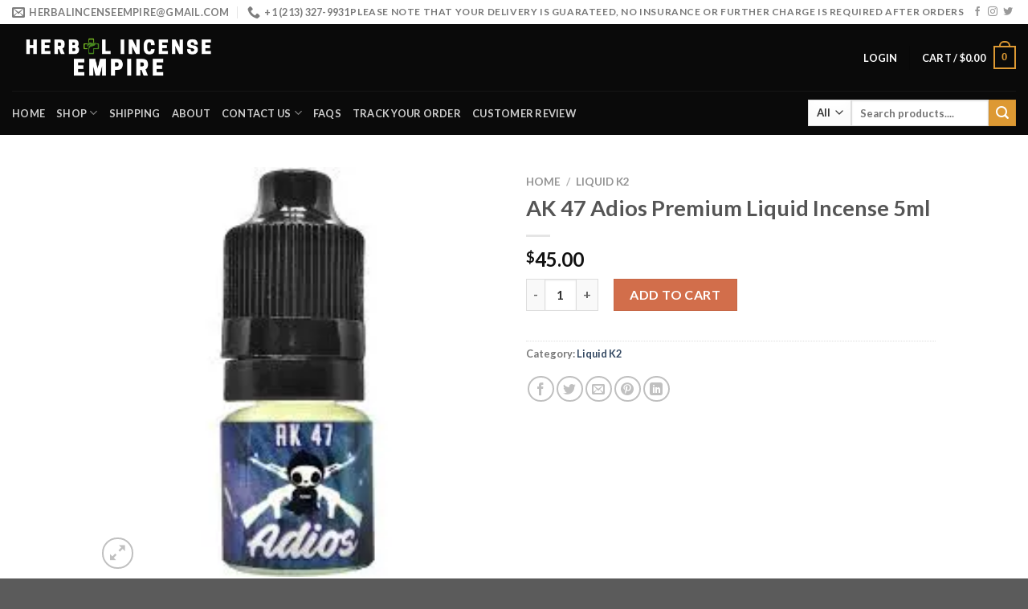

--- FILE ---
content_type: text/html; charset=UTF-8
request_url: https://herbalincenseempire.com/product/ak-47-adios-premium-liquid-incense-5ml/
body_size: 43348
content:
<!DOCTYPE html><html dir="ltr" lang="en-US" prefix="og: https://ogp.me/ns#" class="loading-site no-js"><head><meta charset="UTF-8" /><link rel="profile" href="http://gmpg.org/xfn/11" /><link rel="pingback" href="https://herbalincenseempire.com/xmlrpc.php" /> <script defer src="[data-uri]"></script> <link media="all" href="https://herbalincenseempire.com/wp-content/cache/autoptimize/css/autoptimize_a77a2b2e7b7fcf2cb11165870ef93a29.css" rel="stylesheet"><title>AK 47 Adios Premium Liquid Incense 5ml - Herbal Incense Empire</title><meta name="description" content="AK 47 Adios Premium Liquid Incense 5ml Say goodbye and goodnight with this popular Adios aromatherapy oil by AK47 Adios Premium Liquid Incense . Adios Premium Liquid Incense is like unloading 3 full clips out. It will definitely clear a crowd. All of our aromatherapy products are Fresh every week. We do not stock old" /><meta name="robots" content="max-image-preview:large" /><meta name="google-site-verification" content="gJAmIUhb7MtYHCY-_zFu7WuM3H0D3Cma_pHtacW_neU" /><meta name="msvalidate.01" content="8B46E07D573220EE9A03422236F870E3" /><meta name="p:domain_verify" content="6a0a02c9a3b9911b2b1b74569f70ea32" /><meta name="yandex-verification" content="9207550387d77359" /><link rel="canonical" href="https://herbalincenseempire.com/product/ak-47-adios-premium-liquid-incense-5ml/" /><meta name="generator" content="All in One SEO Pro (AIOSEO) 4.9.3" /><meta property="og:locale" content="en_US" /><meta property="og:site_name" content="Herbal Incense Empire - Best herbal incense and vape store" /><meta property="og:type" content="article" /><meta property="og:title" content="AK 47 Adios Premium Liquid Incense 5ml - Herbal Incense Empire" /><meta property="og:description" content="AK 47 Adios Premium Liquid Incense 5ml Say goodbye and goodnight with this popular Adios aromatherapy oil by AK47 Adios Premium Liquid Incense . Adios Premium Liquid Incense is like unloading 3 full clips out. It will definitely clear a crowd. All of our aromatherapy products are Fresh every week. We do not stock old" /><meta property="og:url" content="https://herbalincenseempire.com/product/ak-47-adios-premium-liquid-incense-5ml/" /><meta property="article:published_time" content="2022-04-21T11:46:40+00:00" /><meta property="article:modified_time" content="2022-04-21T11:46:46+00:00" /><meta name="twitter:card" content="summary" /><meta name="twitter:title" content="AK 47 Adios Premium Liquid Incense 5ml - Herbal Incense Empire" /><meta name="twitter:description" content="AK 47 Adios Premium Liquid Incense 5ml Say goodbye and goodnight with this popular Adios aromatherapy oil by AK47 Adios Premium Liquid Incense . Adios Premium Liquid Incense is like unloading 3 full clips out. It will definitely clear a crowd. All of our aromatherapy products are Fresh every week. We do not stock old" /> <script type="application/ld+json" class="aioseo-schema">{"@context":"https:\/\/schema.org","@graph":[{"@type":"BreadcrumbList","@id":"https:\/\/herbalincenseempire.com\/product\/ak-47-adios-premium-liquid-incense-5ml\/#breadcrumblist","itemListElement":[{"@type":"ListItem","@id":"https:\/\/herbalincenseempire.com#listItem","position":1,"name":"Home","item":"https:\/\/herbalincenseempire.com","nextItem":{"@type":"ListItem","@id":"https:\/\/herbalincenseempire.com\/shop\/#listItem","name":"Shop"}},{"@type":"ListItem","@id":"https:\/\/herbalincenseempire.com\/shop\/#listItem","position":2,"name":"Shop","item":"https:\/\/herbalincenseempire.com\/shop\/","nextItem":{"@type":"ListItem","@id":"https:\/\/herbalincenseempire.com\/product-category\/liquid-k2\/#listItem","name":"Liquid K2"},"previousItem":{"@type":"ListItem","@id":"https:\/\/herbalincenseempire.com#listItem","name":"Home"}},{"@type":"ListItem","@id":"https:\/\/herbalincenseempire.com\/product-category\/liquid-k2\/#listItem","position":3,"name":"Liquid K2","item":"https:\/\/herbalincenseempire.com\/product-category\/liquid-k2\/","nextItem":{"@type":"ListItem","@id":"https:\/\/herbalincenseempire.com\/product\/ak-47-adios-premium-liquid-incense-5ml\/#listItem","name":"AK 47 Adios Premium Liquid Incense 5ml"},"previousItem":{"@type":"ListItem","@id":"https:\/\/herbalincenseempire.com\/shop\/#listItem","name":"Shop"}},{"@type":"ListItem","@id":"https:\/\/herbalincenseempire.com\/product\/ak-47-adios-premium-liquid-incense-5ml\/#listItem","position":4,"name":"AK 47 Adios Premium Liquid Incense 5ml","previousItem":{"@type":"ListItem","@id":"https:\/\/herbalincenseempire.com\/product-category\/liquid-k2\/#listItem","name":"Liquid K2"}}]},{"@type":"Organization","@id":"https:\/\/herbalincenseempire.com\/#organization","name":"Herbal Incense Empire","description":"Best herbal incense and vape store","url":"https:\/\/herbalincenseempire.com\/","email":"herbalincenseempire@gmail.com","telephone":"+12138784688","logo":{"@type":"ImageObject","url":"https:\/\/i0.wp.com\/herbalincenseempire.com\/wp-content\/uploads\/2022\/07\/Love-the-Thompsons-4.png?fit=450%2C82&ssl=1","@id":"https:\/\/herbalincenseempire.com\/product\/ak-47-adios-premium-liquid-incense-5ml\/#organizationLogo","width":450,"height":82},"image":{"@id":"https:\/\/herbalincenseempire.com\/product\/ak-47-adios-premium-liquid-incense-5ml\/#organizationLogo"},"address":{"@id":"https:\/\/herbalincenseempire.com\/#postaladdress","@type":"PostalAddress","streetAddress":"Santa Monica Boulevard Los Angeles,","postalCode":"90405","addressLocality":"Los Angeles","addressRegion":"California","addressCountry":"US"}},{"@type":"Product","@id":"https:\/\/herbalincenseempire.com\/product\/ak-47-adios-premium-liquid-incense-5ml\/#wooCommerceProduct","name":"AK 47 Adios Premium Liquid Incense 5ml","url":"https:\/\/herbalincenseempire.com\/product\/ak-47-adios-premium-liquid-incense-5ml\/","image":{"@type":"ImageObject","url":"https:\/\/i0.wp.com\/herbalincenseempire.com\/wp-content\/uploads\/2022\/04\/AK-47-Adios-Premium-Liquid-Incense-5ml.jpg?fit=225%2C225&ssl=1","@id":"https:\/\/herbalincenseempire.com\/product\/ak-47-adios-premium-liquid-incense-5ml\/#productImage","width":225,"height":225},"offers":{"@type":"Offer","url":"https:\/\/herbalincenseempire.com\/product\/ak-47-adios-premium-liquid-incense-5ml\/#wooCommerceOffer","price":45,"priceCurrency":"USD","category":"Liquid K2","availability":"https:\/\/schema.org\/InStock","priceSpecification":{"@type":"PriceSpecification","price":45,"priceCurrency":"USD","valueAddedTaxIncluded":"true"},"seller":{"@type":"Organization","@id":"https:\/\/herbalincenseempire.com\/#organization"}}},{"@type":"WebPage","@id":"https:\/\/herbalincenseempire.com\/product\/ak-47-adios-premium-liquid-incense-5ml\/#webpage","url":"https:\/\/herbalincenseempire.com\/product\/ak-47-adios-premium-liquid-incense-5ml\/","name":"AK 47 Adios Premium Liquid Incense 5ml - Herbal Incense Empire","description":"AK 47 Adios Premium Liquid Incense 5ml Say goodbye and goodnight with this popular Adios aromatherapy oil by AK47 Adios Premium Liquid Incense . Adios Premium Liquid Incense is like unloading 3 full clips out. It will definitely clear a crowd. All of our aromatherapy products are Fresh every week. We do not stock old","inLanguage":"en-US","isPartOf":{"@id":"https:\/\/herbalincenseempire.com\/#website"},"breadcrumb":{"@id":"https:\/\/herbalincenseempire.com\/product\/ak-47-adios-premium-liquid-incense-5ml\/#breadcrumblist"},"image":{"@type":"ImageObject","url":"https:\/\/i0.wp.com\/herbalincenseempire.com\/wp-content\/uploads\/2022\/04\/AK-47-Adios-Premium-Liquid-Incense-5ml.jpg?fit=225%2C225&ssl=1","@id":"https:\/\/herbalincenseempire.com\/product\/ak-47-adios-premium-liquid-incense-5ml\/#mainImage","width":225,"height":225},"primaryImageOfPage":{"@id":"https:\/\/herbalincenseempire.com\/product\/ak-47-adios-premium-liquid-incense-5ml\/#mainImage"},"datePublished":"2022-04-21T11:46:40+00:00","dateModified":"2022-04-21T11:46:46+00:00"},{"@type":"WebSite","@id":"https:\/\/herbalincenseempire.com\/#website","url":"https:\/\/herbalincenseempire.com\/","name":"Herbal Incense Empire","alternateName":"Herbal Empire","description":"Best herbal incense and vape store","inLanguage":"en-US","publisher":{"@id":"https:\/\/herbalincenseempire.com\/#organization"}}]}</script> <meta name="viewport" content="width=device-width, initial-scale=1" /><script defer src="[data-uri]"></script> <link rel='dns-prefetch' href='//stats.wp.com' /><link rel='dns-prefetch' href='//cdn.jsdelivr.net' /><link rel='preconnect' href='//i0.wp.com' /><link rel='preconnect' href='//c0.wp.com' /><link rel='prefetch' href='https://herbalincenseempire.com/wp-content/themes/flatsome/assets/js/flatsome.js?ver=43f05e0ca79aa585a6aa' /><link rel='prefetch' href='https://herbalincenseempire.com/wp-content/themes/flatsome/assets/js/chunk.slider.js?ver=3.17.7' /><link rel='prefetch' href='https://herbalincenseempire.com/wp-content/themes/flatsome/assets/js/chunk.popups.js?ver=3.17.7' /><link rel='prefetch' href='https://herbalincenseempire.com/wp-content/themes/flatsome/assets/js/chunk.tooltips.js?ver=3.17.7' /><link rel='prefetch' href='https://herbalincenseempire.com/wp-content/themes/flatsome/assets/js/woocommerce.js?ver=1a392523165907adee6a' /><link rel="alternate" type="application/rss+xml" title="Herbal Incense Empire &raquo; Feed" href="https://herbalincenseempire.com/feed/" /><link rel="alternate" title="oEmbed (JSON)" type="application/json+oembed" href="https://herbalincenseempire.com/wp-json/oembed/1.0/embed?url=https%3A%2F%2Fherbalincenseempire.com%2Fproduct%2Fak-47-adios-premium-liquid-incense-5ml%2F" /><link rel="alternate" title="oEmbed (XML)" type="text/xml+oembed" href="https://herbalincenseempire.com/wp-json/oembed/1.0/embed?url=https%3A%2F%2Fherbalincenseempire.com%2Fproduct%2Fak-47-adios-premium-liquid-incense-5ml%2F&#038;format=xml" />  <script src="//www.googletagmanager.com/gtag/js?id=G-XB7D02M6RS"  data-cfasync="false" data-wpfc-render="false" type="text/javascript" async></script> <script data-cfasync="false" data-wpfc-render="false" type="text/javascript">var mi_version = '9.11.1';
				var mi_track_user = true;
				var mi_no_track_reason = '';
								var MonsterInsightsDefaultLocations = {"page_location":"https:\/\/herbalincenseempire.com\/product\/ak-47-adios-premium-liquid-incense-5ml\/","page_referrer":"https:\/\/herbalincenseempire.com\/shop\/"};
								if ( typeof MonsterInsightsPrivacyGuardFilter === 'function' ) {
					var MonsterInsightsLocations = (typeof MonsterInsightsExcludeQuery === 'object') ? MonsterInsightsPrivacyGuardFilter( MonsterInsightsExcludeQuery ) : MonsterInsightsPrivacyGuardFilter( MonsterInsightsDefaultLocations );
				} else {
					var MonsterInsightsLocations = (typeof MonsterInsightsExcludeQuery === 'object') ? MonsterInsightsExcludeQuery : MonsterInsightsDefaultLocations;
				}

								var disableStrs = [
										'ga-disable-G-XB7D02M6RS',
									];

				/* Function to detect opted out users */
				function __gtagTrackerIsOptedOut() {
					for (var index = 0; index < disableStrs.length; index++) {
						if (document.cookie.indexOf(disableStrs[index] + '=true') > -1) {
							return true;
						}
					}

					return false;
				}

				/* Disable tracking if the opt-out cookie exists. */
				if (__gtagTrackerIsOptedOut()) {
					for (var index = 0; index < disableStrs.length; index++) {
						window[disableStrs[index]] = true;
					}
				}

				/* Opt-out function */
				function __gtagTrackerOptout() {
					for (var index = 0; index < disableStrs.length; index++) {
						document.cookie = disableStrs[index] + '=true; expires=Thu, 31 Dec 2099 23:59:59 UTC; path=/';
						window[disableStrs[index]] = true;
					}
				}

				if ('undefined' === typeof gaOptout) {
					function gaOptout() {
						__gtagTrackerOptout();
					}
				}
								window.dataLayer = window.dataLayer || [];

				window.MonsterInsightsDualTracker = {
					helpers: {},
					trackers: {},
				};
				if (mi_track_user) {
					function __gtagDataLayer() {
						dataLayer.push(arguments);
					}

					function __gtagTracker(type, name, parameters) {
						if (!parameters) {
							parameters = {};
						}

						if (parameters.send_to) {
							__gtagDataLayer.apply(null, arguments);
							return;
						}

						if (type === 'event') {
														parameters.send_to = monsterinsights_frontend.v4_id;
							var hookName = name;
							if (typeof parameters['event_category'] !== 'undefined') {
								hookName = parameters['event_category'] + ':' + name;
							}

							if (typeof MonsterInsightsDualTracker.trackers[hookName] !== 'undefined') {
								MonsterInsightsDualTracker.trackers[hookName](parameters);
							} else {
								__gtagDataLayer('event', name, parameters);
							}
							
						} else {
							__gtagDataLayer.apply(null, arguments);
						}
					}

					__gtagTracker('js', new Date());
					__gtagTracker('set', {
						'developer_id.dZGIzZG': true,
											});
					if ( MonsterInsightsLocations.page_location ) {
						__gtagTracker('set', MonsterInsightsLocations);
					}
										__gtagTracker('config', 'G-XB7D02M6RS', {"forceSSL":"true","link_attribution":"true"} );
										window.gtag = __gtagTracker;										(function () {
						/* https://developers.google.com/analytics/devguides/collection/analyticsjs/ */
						/* ga and __gaTracker compatibility shim. */
						var noopfn = function () {
							return null;
						};
						var newtracker = function () {
							return new Tracker();
						};
						var Tracker = function () {
							return null;
						};
						var p = Tracker.prototype;
						p.get = noopfn;
						p.set = noopfn;
						p.send = function () {
							var args = Array.prototype.slice.call(arguments);
							args.unshift('send');
							__gaTracker.apply(null, args);
						};
						var __gaTracker = function () {
							var len = arguments.length;
							if (len === 0) {
								return;
							}
							var f = arguments[len - 1];
							if (typeof f !== 'object' || f === null || typeof f.hitCallback !== 'function') {
								if ('send' === arguments[0]) {
									var hitConverted, hitObject = false, action;
									if ('event' === arguments[1]) {
										if ('undefined' !== typeof arguments[3]) {
											hitObject = {
												'eventAction': arguments[3],
												'eventCategory': arguments[2],
												'eventLabel': arguments[4],
												'value': arguments[5] ? arguments[5] : 1,
											}
										}
									}
									if ('pageview' === arguments[1]) {
										if ('undefined' !== typeof arguments[2]) {
											hitObject = {
												'eventAction': 'page_view',
												'page_path': arguments[2],
											}
										}
									}
									if (typeof arguments[2] === 'object') {
										hitObject = arguments[2];
									}
									if (typeof arguments[5] === 'object') {
										Object.assign(hitObject, arguments[5]);
									}
									if ('undefined' !== typeof arguments[1].hitType) {
										hitObject = arguments[1];
										if ('pageview' === hitObject.hitType) {
											hitObject.eventAction = 'page_view';
										}
									}
									if (hitObject) {
										action = 'timing' === arguments[1].hitType ? 'timing_complete' : hitObject.eventAction;
										hitConverted = mapArgs(hitObject);
										__gtagTracker('event', action, hitConverted);
									}
								}
								return;
							}

							function mapArgs(args) {
								var arg, hit = {};
								var gaMap = {
									'eventCategory': 'event_category',
									'eventAction': 'event_action',
									'eventLabel': 'event_label',
									'eventValue': 'event_value',
									'nonInteraction': 'non_interaction',
									'timingCategory': 'event_category',
									'timingVar': 'name',
									'timingValue': 'value',
									'timingLabel': 'event_label',
									'page': 'page_path',
									'location': 'page_location',
									'title': 'page_title',
									'referrer' : 'page_referrer',
								};
								for (arg in args) {
																		if (!(!args.hasOwnProperty(arg) || !gaMap.hasOwnProperty(arg))) {
										hit[gaMap[arg]] = args[arg];
									} else {
										hit[arg] = args[arg];
									}
								}
								return hit;
							}

							try {
								f.hitCallback();
							} catch (ex) {
							}
						};
						__gaTracker.create = newtracker;
						__gaTracker.getByName = newtracker;
						__gaTracker.getAll = function () {
							return [];
						};
						__gaTracker.remove = noopfn;
						__gaTracker.loaded = true;
						window['__gaTracker'] = __gaTracker;
					})();
									} else {
										console.log("");
					(function () {
						function __gtagTracker() {
							return null;
						}

						window['__gtagTracker'] = __gtagTracker;
						window['gtag'] = __gtagTracker;
					})();
									}</script>  <script defer src="[data-uri]"></script><script defer type="text/javascript" src="https://herbalincenseempire.com/wp-content/plugins/google-analytics-for-wordpress/assets/js/frontend-gtag.min.js?ver=9.11.1" id="monsterinsights-frontend-script-js" data-wp-strategy="async"></script> <script data-cfasync="false" data-wpfc-render="false" type="text/javascript" id='monsterinsights-frontend-script-js-extra'>var monsterinsights_frontend = {"js_events_tracking":"true","download_extensions":"doc,pdf,ppt,zip,xls,docx,pptx,xlsx","inbound_paths":"[{\"path\":\"\\\/go\\\/\",\"label\":\"affiliate\"},{\"path\":\"\\\/recommend\\\/\",\"label\":\"affiliate\"}]","home_url":"https:\/\/herbalincenseempire.com","hash_tracking":"false","v4_id":"G-XB7D02M6RS"};</script> <script type="text/javascript" src="https://herbalincenseempire.com/wp-includes/js/jquery/jquery.min.js?ver=3.7.1" id="jquery-core-js"></script> <script defer type="text/javascript" src="https://herbalincenseempire.com/wp-includes/js/jquery/jquery-migrate.min.js?ver=3.4.1" id="jquery-migrate-js"></script> <script defer type="text/javascript" src="https://herbalincenseempire.com/wp-content/plugins/woocommerce/assets/js/jquery-blockui/jquery.blockUI.min.js?ver=2.7.0-wc.10.4.3" id="wc-jquery-blockui-js" data-wp-strategy="defer"></script> <script defer id="wc-add-to-cart-js-extra" src="[data-uri]"></script> <script type="text/javascript" src="https://herbalincenseempire.com/wp-content/plugins/woocommerce/assets/js/frontend/add-to-cart.min.js?ver=10.4.3" id="wc-add-to-cart-js" defer="defer" data-wp-strategy="defer"></script> <script type="text/javascript" src="https://herbalincenseempire.com/wp-content/plugins/woocommerce/assets/js/photoswipe/photoswipe.min.js?ver=4.1.1-wc.10.4.3" id="wc-photoswipe-js" defer="defer" data-wp-strategy="defer"></script> <script type="text/javascript" src="https://herbalincenseempire.com/wp-content/plugins/woocommerce/assets/js/photoswipe/photoswipe-ui-default.min.js?ver=4.1.1-wc.10.4.3" id="wc-photoswipe-ui-default-js" defer="defer" data-wp-strategy="defer"></script> <script defer id="wc-single-product-js-extra" src="[data-uri]"></script> <script type="text/javascript" src="https://herbalincenseempire.com/wp-content/plugins/woocommerce/assets/js/frontend/single-product.min.js?ver=10.4.3" id="wc-single-product-js" defer="defer" data-wp-strategy="defer"></script> <script defer type="text/javascript" src="https://herbalincenseempire.com/wp-content/plugins/woocommerce/assets/js/js-cookie/js.cookie.min.js?ver=2.1.4-wc.10.4.3" id="wc-js-cookie-js" data-wp-strategy="defer"></script> <script defer id="wt-smart-coupon-for-woo-js-extra" src="[data-uri]"></script> <script defer type="text/javascript" src="https://herbalincenseempire.com/wp-content/cache/autoptimize/js/autoptimize_single_9a03a5c2c1aece830b95b49eb831e684.js?ver=2.2.6" id="wt-smart-coupon-for-woo-js"></script> <script type="text/javascript" src="https://stats.wp.com/s-202604.js" id="woocommerce-analytics-js" defer="defer" data-wp-strategy="defer"></script> <link rel="https://api.w.org/" href="https://herbalincenseempire.com/wp-json/" /><link rel="alternate" title="JSON" type="application/json" href="https://herbalincenseempire.com/wp-json/wp/v2/product/414" /><link rel="EditURI" type="application/rsd+xml" title="RSD" href="https://herbalincenseempire.com/xmlrpc.php?rsd" /><meta name="generator" content="WordPress 6.9" /><meta name="generator" content="WooCommerce 10.4.3" /><link rel='shortlink' href='https://herbalincenseempire.com/?p=414' /><meta name="google-site-verification" content="Bv23IJdm38WhgTkx7KZ9rTh64lGH_9UWjbf5rSEOlSw" /> <noscript><style>.woocommerce-product-gallery{opacity:1 !important}</style></noscript><link rel="icon" href="https://i0.wp.com/herbalincenseempire.com/wp-content/uploads/2022/07/cropped-Untitled-design-5.png?fit=32%2C32&#038;ssl=1" sizes="32x32" /><link rel="icon" href="https://i0.wp.com/herbalincenseempire.com/wp-content/uploads/2022/07/cropped-Untitled-design-5.png?fit=192%2C192&#038;ssl=1" sizes="192x192" /><link rel="apple-touch-icon" href="https://i0.wp.com/herbalincenseempire.com/wp-content/uploads/2022/07/cropped-Untitled-design-5.png?fit=180%2C180&#038;ssl=1" /><meta name="msapplication-TileImage" content="https://i0.wp.com/herbalincenseempire.com/wp-content/uploads/2022/07/cropped-Untitled-design-5.png?fit=270%2C270&#038;ssl=1" /><style id="custom-css" type="text/css">:root{--primary-color:#d93}.header-main{height:83px}#logo img{max-height:83px}#logo{width:265px}.header-bottom{min-height:55px}.header-top{min-height:30px}.transparent .header-main{height:80px}.transparent #logo img{max-height:80px}.has-transparent+.page-title:first-of-type,.has-transparent+#main>.page-title,.has-transparent+#main>div>.page-title,.has-transparent+#main .page-header-wrapper:first-of-type .page-title{padding-top:160px}.transparent .header-wrapper{background-color:#0a0a0a!important}.transparent .top-divider{display:none}.header.show-on-scroll,.stuck .header-main{height:70px!important}.stuck #logo img{max-height:70px!important}.header-bg-color{background-color:#0a0a0a}.header-bottom{background-color:#0a0a0a}.top-bar-nav>li>a{line-height:16px}.header-bottom-nav>li>a{line-height:16px}@media (max-width:549px){.header-main{height:70px}#logo img{max-height:70px}}.header-top{background-color:#ffffff!important}.accordion-title.active,.has-icon-bg .icon .icon-inner,.logo a,.primary.is-underline,.primary.is-link,.badge-outline .badge-inner,.nav-outline>li.active>a,.nav-outline>li.active>a,.cart-icon strong,[data-color=primary],.is-outline.primary{color:#d93}[data-text-color=primary]{color:#DD9933!important}[data-text-bg=primary]{background-color:#d93}.scroll-to-bullets a,.featured-title,.label-new.menu-item>a:after,.nav-pagination>li>.current,.nav-pagination>li>span:hover,.nav-pagination>li>a:hover,.has-hover:hover .badge-outline .badge-inner,button[type=submit],.button.wc-forward:not(.checkout):not(.checkout-button),.button.submit-button,.button.primary:not(.is-outline),.featured-table .title,.is-outline:hover,.has-icon:hover .icon-label,.nav-dropdown-bold .nav-column li>a:hover,.nav-dropdown.nav-dropdown-bold>li>a:hover,.nav-dropdown-bold.dark .nav-column li>a:hover,.nav-dropdown.nav-dropdown-bold.dark>li>a:hover,.header-vertical-menu__opener,.is-outline:hover,.tagcloud a:hover,.grid-tools a,input[type=submit]:not(.is-form),.box-badge:hover .box-text,input.button.alt,.nav-box>li>a:hover,.nav-box>li.active>a,.nav-pills>li.active>a,.current-dropdown .cart-icon strong,.cart-icon:hover strong,.nav-line-bottom>li>a:before,.nav-line-grow>li>a:before,.nav-line>li>a:before,.banner,.header-top,.slider-nav-circle .flickity-prev-next-button:hover svg,.slider-nav-circle .flickity-prev-next-button:hover .arrow,.primary.is-outline:hover,.button.primary:not(.is-outline),input[type=submit].primary,input[type=submit].primary,input[type=reset].button,input[type=button].primary,.badge-inner{background-color:#d93}.nav-vertical.nav-tabs>li.active>a,.scroll-to-bullets a.active,.nav-pagination>li>.current,.nav-pagination>li>span:hover,.nav-pagination>li>a:hover,.has-hover:hover .badge-outline .badge-inner,.accordion-title.active,.featured-table,.is-outline:hover,.tagcloud a:hover,blockquote,.has-border,.cart-icon strong:after,.cart-icon strong,.blockUI:before,.processing:before,.loading-spin,.slider-nav-circle .flickity-prev-next-button:hover svg,.slider-nav-circle .flickity-prev-next-button:hover .arrow,.primary.is-outline:hover{border-color:#d93}.nav-tabs>li.active>a{border-top-color:#d93}.widget_shopping_cart_content .blockUI.blockOverlay:before{border-left-color:#d93}.woocommerce-checkout-review-order .blockUI.blockOverlay:before{border-left-color:#d93}.slider .flickity-prev-next-button:hover svg,.slider .flickity-prev-next-button:hover .arrow{fill:#d93}.primary:focus-visible,.submit-button:focus-visible,button[type=submit]:focus-visible{outline-color:#DD9933!important}.success.is-underline:hover,.success.is-outline:hover,.success{background-color:#1e73be}.success-color,.success.is-link,.success.is-outline{color:#1e73be}.success-border{border-color:#1E73BE!important}[data-text-color=success]{color:#1E73BE!important}[data-text-bg=success]{background-color:#1e73be}body{font-family:Lato,sans-serif}body{font-weight:400;font-style:normal}.nav>li>a{font-family:Lato,sans-serif}.mobile-sidebar-levels-2 .nav>li>ul>li>a{font-family:Lato,sans-serif}.nav>li>a,.mobile-sidebar-levels-2 .nav>li>ul>li>a{font-weight:700;font-style:normal}h1,h2,h3,h4,h5,h6,.heading-font,.off-canvas-center .nav-sidebar.nav-vertical>li>a{font-family:Lato,sans-serif}h1,h2,h3,h4,h5,h6,.heading-font,.banner h1,.banner h2{font-weight:700;font-style:normal}.alt-font{font-family:"Dancing Script",sans-serif}.alt-font{font-weight:400!important;font-style:normal!important}.header:not(.transparent) .header-nav-main.nav>li>a{color:#fff}.header:not(.transparent) .header-nav-main.nav>li>a:hover,.header:not(.transparent) .header-nav-main.nav>li.active>a,.header:not(.transparent) .header-nav-main.nav>li.current>a,.header:not(.transparent) .header-nav-main.nav>li>a.active,.header:not(.transparent) .header-nav-main.nav>li>a.current{color:#f7f7f7}.header-nav-main.nav-line-bottom>li>a:before,.header-nav-main.nav-line-grow>li>a:before,.header-nav-main.nav-line>li>a:before,.header-nav-main.nav-box>li>a:hover,.header-nav-main.nav-box>li.active>a,.header-nav-main.nav-pills>li>a:hover,.header-nav-main.nav-pills>li.active>a{color:#FFF!important;background-color:#f7f7f7}.shop-page-title.featured-title .title-bg{background-image:url(https://herbalincenseempire.com/wp-content/uploads/2022/04/AK-47-Adios-Premium-Liquid-Incense-5ml.jpg)!important}@media screen and (min-width:550px){.products .box-vertical .box-image{min-width:300px!important;width:300px!important}}.nav-vertical-fly-out>li+li{border-top-width:1px;border-top-style:solid}.label-new.menu-item>a:after{content:"New"}.label-hot.menu-item>a:after{content:"Hot"}.label-sale.menu-item>a:after{content:"Sale"}.label-popular.menu-item>a:after{content:"Popular"}</style></head><body class="wp-singular product-template-default single single-product postid-414 wp-theme-flatsome wp-child-theme-flatsome-child theme-flatsome woocommerce woocommerce-page woocommerce-no-js lightbox nav-dropdown-has-arrow nav-dropdown-has-shadow nav-dropdown-has-border"> <a class="skip-link screen-reader-text" href="#main">Skip to content</a><div id="wrapper"><header id="header" class="header header-full-width has-sticky sticky-jump"><div class="header-wrapper"><div id="top-bar" class="header-top "><div class="flex-row container"><div class="flex-col hide-for-medium flex-left"><ul class="nav nav-left medium-nav-center nav-small  nav-"><li class="header-contact-wrapper"><ul id="header-contact" class="nav nav-divided nav-uppercase header-contact"><li class=""> <a href="mailto:herbalincenseempire@gmail.com" class="tooltip" title="herbalincenseempire@gmail.com"> <i class="icon-envelop" style="font-size:16px;" ></i> <span> herbalincenseempire@gmail.com </span> </a></li><li class=""> <a href="tel:+1 (213) 327-9931" class="tooltip" title="+1 (213) 327-9931"> <i class="icon-phone" style="font-size:16px;" ></i> <span>+1 (213) 327-9931</span> </a></li></ul></li></ul></div><div class="flex-col hide-for-medium flex-center"><ul class="nav nav-center nav-small  nav-"></ul></div><div class="flex-col hide-for-medium flex-right"><ul class="nav top-bar-nav nav-right nav-small  nav-"><li class="html custom html_topbar_left"><strong class="uppercase">Please note that your delivery is guarateed, no insurance or further charge is required after orders</strong></li><li class="html header-social-icons ml-0"><div class="social-icons follow-icons" ><a href="https://www.facebook.com/Herbal-Incense-Empire-111185621679670" target="_blank" rel="noopener noreferrer nofollow" data-label="Facebook" class="icon plain facebook tooltip" title="Follow on Facebook" aria-label="Follow on Facebook" ><i class="icon-facebook" ></i></a><a href="http://url" target="_blank" rel="noopener noreferrer nofollow" data-label="Instagram" class="icon plain instagram tooltip" title="Follow on Instagram" aria-label="Follow on Instagram" ><i class="icon-instagram" ></i></a><a href="http://url" data-label="Twitter" target="_blank" rel="noopener noreferrer nofollow" class="icon plain twitter tooltip" title="Follow on Twitter" aria-label="Follow on Twitter" ><i class="icon-twitter" ></i></a></div></li></ul></div><div class="flex-col show-for-medium flex-grow"><ul class="nav nav-center nav-small mobile-nav  nav-"><li class="header-contact-wrapper"><ul id="header-contact" class="nav nav-divided nav-uppercase header-contact"><li class=""> <a href="mailto:herbalincenseempire@gmail.com" class="tooltip" title="herbalincenseempire@gmail.com"> <i class="icon-envelop" style="font-size:16px;" ></i> <span> herbalincenseempire@gmail.com </span> </a></li><li class=""> <a href="tel:+1 (213) 327-9931" class="tooltip" title="+1 (213) 327-9931"> <i class="icon-phone" style="font-size:16px;" ></i> <span>+1 (213) 327-9931</span> </a></li></ul></li></ul></div></div></div><div id="masthead" class="header-main "><div class="header-inner flex-row container logo-left medium-logo-center" role="navigation"><div id="logo" class="flex-col logo"> <a href="https://herbalincenseempire.com/" title="Herbal Incense Empire - Best herbal incense and vape store" rel="home"> <img width="450" height="82" src="https://i0.wp.com/herbalincenseempire.com/wp-content/uploads/2022/07/Love-the-Thompsons-4.png?fit=450%2C82&#038;ssl=1" class="header_logo header-logo" alt="Herbal Incense Empire"/><img  width="450" height="82" src="https://i0.wp.com/herbalincenseempire.com/wp-content/uploads/2022/07/Love-the-Thompsons-4.png?fit=450%2C82&#038;ssl=1" class="header-logo-dark" alt="Herbal Incense Empire"/></a></div><div class="flex-col show-for-medium flex-left"><ul class="mobile-nav nav nav-left "><li class="nav-icon has-icon"> <a href="#" data-open="#main-menu" data-pos="left" data-bg="main-menu-overlay" data-color="" class="is-small" aria-label="Menu" aria-controls="main-menu" aria-expanded="false"> <i class="icon-menu" ></i> </a></li></ul></div><div class="flex-col hide-for-medium flex-left
 flex-grow"><ul class="header-nav header-nav-main nav nav-left  nav-uppercase" ></ul></div><div class="flex-col hide-for-medium flex-right"><ul class="header-nav header-nav-main nav nav-right  nav-uppercase"><li class="account-item has-icon
 "
> <a href="https://herbalincenseempire.com/my-account/"
 class="nav-top-link nav-top-not-logged-in "
 data-open="#login-form-popup"  > <span> Login </span> </a></li><li class="header-divider"></li><li class="cart-item has-icon has-dropdown"> <a href="https://herbalincenseempire.com/cart/" title="Cart" class="header-cart-link is-small"> <span class="header-cart-title"> Cart   / <span class="cart-price"><span class="woocommerce-Price-amount amount"><bdi><span class="woocommerce-Price-currencySymbol">&#36;</span>0.00</bdi></span></span> </span> <span class="cart-icon image-icon"> <strong>0</strong> </span> </a><ul class="nav-dropdown nav-dropdown-default"><li class="html widget_shopping_cart"><div class="widget_shopping_cart_content"><p class="woocommerce-mini-cart__empty-message">No products in the cart.</p></div></li></ul></li></ul></div><div class="flex-col show-for-medium flex-right"><ul class="mobile-nav nav nav-right "><li class="cart-item has-icon"> <a href="https://herbalincenseempire.com/cart/" class="header-cart-link off-canvas-toggle nav-top-link is-small" data-open="#cart-popup" data-class="off-canvas-cart" title="Cart" data-pos="right"> <span class="cart-icon image-icon"> <strong>0</strong> </span> </a><div id="cart-popup" class="mfp-hide widget_shopping_cart"><div class="cart-popup-inner inner-padding"><div class="cart-popup-title text-center"><h4 class="uppercase">Cart</h4><div class="is-divider"></div></div><div class="widget_shopping_cart_content"><p class="woocommerce-mini-cart__empty-message">No products in the cart.</p></div><div class="cart-sidebar-content relative"></div></div></div></li></ul></div></div><div class="container"><div class="top-divider full-width"></div></div></div><div id="wide-nav" class="header-bottom wide-nav nav-dark"><div class="flex-row container"><div class="flex-col hide-for-medium flex-left"><ul class="nav header-nav header-bottom-nav nav-left  nav-uppercase"><li id="menu-item-305" class="menu-item menu-item-type-custom menu-item-object-custom menu-item-home menu-item-305 menu-item-design-default"><a href="https://herbalincenseempire.com/" class="nav-top-link">Home</a></li><li id="menu-item-302" class="menu-item menu-item-type-post_type menu-item-object-page menu-item-has-children current_page_parent menu-item-302 menu-item-design-default has-dropdown"><a href="https://herbalincenseempire.com/shop/" class="nav-top-link" aria-expanded="false" aria-haspopup="menu">Shop<i class="icon-angle-down" ></i></a><ul class="sub-menu nav-dropdown nav-dropdown-default"><li id="menu-item-603" class="menu-item menu-item-type-custom menu-item-object-custom menu-item-603"><a href="https://herbalincenseempire.com/product-category/k2-spray/">K2 Spray</a></li><li id="menu-item-605" class="menu-item menu-item-type-custom menu-item-object-custom menu-item-605"><a href="https://herbalincenseempire.com/product-category/liquid-k2/">Liquid k2</a></li><li id="menu-item-601" class="menu-item menu-item-type-custom menu-item-object-custom menu-item-601"><a href="https://herbalincenseempire.com/product-category/herbal-ecstasy/">Herbal Ecstasy</a></li><li id="menu-item-602" class="menu-item menu-item-type-custom menu-item-object-custom menu-item-602"><a href="https://herbalincenseempire.com/product-category/herbal-incense/">Herbal Incense</a></li><li id="menu-item-600" class="menu-item menu-item-type-custom menu-item-object-custom menu-item-600"><a href="https://herbalincenseempire.com/product-category/dmt-vape-pen/">DMT Vape Pen</a></li><li id="menu-item-604" class="menu-item menu-item-type-custom menu-item-object-custom menu-item-604"><a href="https://herbalincenseempire.com/product-category/liquid-k2-on-paper/">Liquid K2 On Paper</a></li></ul></li><li id="menu-item-806" class="menu-item menu-item-type-post_type menu-item-object-page menu-item-806 menu-item-design-default"><a href="https://herbalincenseempire.com/shipping/" class="nav-top-link">Shipping</a></li><li id="menu-item-303" class="menu-item menu-item-type-post_type menu-item-object-page menu-item-303 menu-item-design-default"><a href="https://herbalincenseempire.com/elements/pages/about/" class="nav-top-link">About</a></li><li id="menu-item-633" class="menu-item menu-item-type-post_type menu-item-object-page menu-item-has-children menu-item-633 menu-item-design-default has-dropdown"><a href="https://herbalincenseempire.com/elements/pages/contact-2/" class="nav-top-link" aria-expanded="false" aria-haspopup="menu">Contact Us<i class="icon-angle-down" ></i></a><ul class="sub-menu nav-dropdown nav-dropdown-default"><li id="menu-item-829" class="menu-item menu-item-type-post_type menu-item-object-page menu-item-829"><a href="https://herbalincenseempire.com/blog/">Blog</a></li></ul></li><li id="menu-item-304" class="menu-item menu-item-type-post_type menu-item-object-page menu-item-304 menu-item-design-default"><a href="https://herbalincenseempire.com/elements/pages/faq/" class="nav-top-link">FAQs</a></li><li id="menu-item-631" class="menu-item menu-item-type-post_type menu-item-object-page menu-item-631 menu-item-design-default"><a href="https://herbalincenseempire.com/track-your-order/" class="nav-top-link">Track your order</a></li><li id="menu-item-973" class="menu-item menu-item-type-post_type menu-item-object-page menu-item-973 menu-item-design-default"><a href="https://herbalincenseempire.com/customer-review/" class="nav-top-link">Customer Review</a></li></ul></div><div class="flex-col hide-for-medium flex-right flex-grow"><ul class="nav header-nav header-bottom-nav nav-right  nav-uppercase"><li class="header-search-form search-form html relative has-icon"><div class="header-search-form-wrapper"><div class="searchform-wrapper ux-search-box relative is-normal"><form role="search" method="get" class="searchform" action="https://herbalincenseempire.com/"><div class="flex-row relative"><div class="flex-col search-form-categories"> <select class="search_categories resize-select mb-0" name="product_cat"><option value="" selected='selected'>All</option><option value="dank-vapes-and-exotic-carts">Dank vapes and exotic carts</option><option value="dmt-vape-pen">DMT Vape Pen</option><option value="herbal-ecstasy">Herbal Ecstasy</option><option value="herbal-incense">Herbal Incense</option><option value="k2-for-sale">K2 For sale</option><option value="k2-spray">K2 Spray</option><option value="liquid-k2">Liquid K2</option><option value="liquid-k2-on-paper">Liquid K2 On Paper</option><option value="runtz-brand">RUNTZ BRAND</option><option value="vape-juice">Vape Juice</option><option value="vape-mod-starter-kit">Vape Mod &amp; starter kit</option><option value="vape-pens">Vape Pens</option></select></div><div class="flex-col flex-grow"> <label class="screen-reader-text" for="woocommerce-product-search-field-0">Search for:</label> <input type="search" id="woocommerce-product-search-field-0" class="search-field mb-0" placeholder="Search products...." value="" name="s" /> <input type="hidden" name="post_type" value="product" /></div><div class="flex-col"> <button type="submit" value="Search" class="ux-search-submit submit-button secondary button  icon mb-0" aria-label="Submit"> <i class="icon-search" ></i> </button></div></div><div class="live-search-results text-left z-top"></div></form></div></div></li></ul></div><div class="flex-col show-for-medium flex-grow"><ul class="nav header-bottom-nav nav-center mobile-nav  nav-uppercase"><li class="header-search-form search-form html relative has-icon"><div class="header-search-form-wrapper"><div class="searchform-wrapper ux-search-box relative is-normal"><form role="search" method="get" class="searchform" action="https://herbalincenseempire.com/"><div class="flex-row relative"><div class="flex-col search-form-categories"> <select class="search_categories resize-select mb-0" name="product_cat"><option value="" selected='selected'>All</option><option value="dank-vapes-and-exotic-carts">Dank vapes and exotic carts</option><option value="dmt-vape-pen">DMT Vape Pen</option><option value="herbal-ecstasy">Herbal Ecstasy</option><option value="herbal-incense">Herbal Incense</option><option value="k2-for-sale">K2 For sale</option><option value="k2-spray">K2 Spray</option><option value="liquid-k2">Liquid K2</option><option value="liquid-k2-on-paper">Liquid K2 On Paper</option><option value="runtz-brand">RUNTZ BRAND</option><option value="vape-juice">Vape Juice</option><option value="vape-mod-starter-kit">Vape Mod &amp; starter kit</option><option value="vape-pens">Vape Pens</option></select></div><div class="flex-col flex-grow"> <label class="screen-reader-text" for="woocommerce-product-search-field-1">Search for:</label> <input type="search" id="woocommerce-product-search-field-1" class="search-field mb-0" placeholder="Search products...." value="" name="s" /> <input type="hidden" name="post_type" value="product" /></div><div class="flex-col"> <button type="submit" value="Search" class="ux-search-submit submit-button secondary button  icon mb-0" aria-label="Submit"> <i class="icon-search" ></i> </button></div></div><div class="live-search-results text-left z-top"></div></form></div></div></li></ul></div></div></div><div class="header-bg-container fill"><div class="header-bg-image fill"></div><div class="header-bg-color fill"></div></div></div></header><main id="main" class=""><div class="shop-container"><div class="container"><div class="woocommerce-notices-wrapper"></div></div><div id="product-414" class="product type-product post-414 status-publish first instock product_cat-liquid-k2 has-post-thumbnail shipping-taxable purchasable product-type-simple"><div class="product-container"><div class="product-main"><div class="row content-row mb-0"><div class="product-gallery large-6 col"><div class="product-images relative mb-half has-hover woocommerce-product-gallery woocommerce-product-gallery--with-images woocommerce-product-gallery--columns-4 images" data-columns="4"><div class="badge-container is-larger absolute left top z-1"></div><div class="image-tools absolute top show-on-hover right z-3"></div><div class="woocommerce-product-gallery__wrapper product-gallery-slider slider slider-nav-small mb-half"
 data-flickity-options='{
 "cellAlign": "center",
 "wrapAround": true,
 "autoPlay": false,
 "prevNextButtons":true,
 "adaptiveHeight": true,
 "imagesLoaded": true,
 "lazyLoad": 1,
 "dragThreshold" : 15,
 "pageDots": false,
 "rightToLeft": false       }'><div data-thumb="https://i0.wp.com/herbalincenseempire.com/wp-content/uploads/2022/04/AK-47-Adios-Premium-Liquid-Incense-5ml.jpg?resize=100%2C100&#038;ssl=1" data-thumb-alt="" class="woocommerce-product-gallery__image slide first"><a href="https://i0.wp.com/herbalincenseempire.com/wp-content/uploads/2022/04/AK-47-Adios-Premium-Liquid-Incense-5ml.jpg?fit=225%2C225&#038;ssl=1"><img width="225" height="225" src="https://i0.wp.com/herbalincenseempire.com/wp-content/uploads/2022/04/AK-47-Adios-Premium-Liquid-Incense-5ml.jpg?fit=225%2C225&amp;ssl=1" class="wp-post-image skip-lazy" alt="" title="AK-47-Adios-Premium-Liquid-Incense-5ml.jpg - Herbal Incense Empire" data-caption="" data-src="https://i0.wp.com/herbalincenseempire.com/wp-content/uploads/2022/04/AK-47-Adios-Premium-Liquid-Incense-5ml.jpg?fit=225%2C225&#038;ssl=1" data-large_image="https://i0.wp.com/herbalincenseempire.com/wp-content/uploads/2022/04/AK-47-Adios-Premium-Liquid-Incense-5ml.jpg?fit=225%2C225&#038;ssl=1" data-large_image_width="225" data-large_image_height="225" decoding="async" fetchpriority="high" srcset="https://i0.wp.com/herbalincenseempire.com/wp-content/uploads/2022/04/AK-47-Adios-Premium-Liquid-Incense-5ml.jpg?w=225&amp;ssl=1 225w, https://i0.wp.com/herbalincenseempire.com/wp-content/uploads/2022/04/AK-47-Adios-Premium-Liquid-Incense-5ml.jpg?resize=100%2C100&amp;ssl=1 100w" sizes="(max-width: 225px) 100vw, 225px" /></a></div></div><div class="image-tools absolute bottom left z-3"> <a href="#product-zoom" class="zoom-button button is-outline circle icon tooltip hide-for-small" title="Zoom"> <i class="icon-expand" ></i> </a></div></div></div><div class="product-info summary col-fit col entry-summary product-summary"><nav class="woocommerce-breadcrumb breadcrumbs uppercase"><a href="https://herbalincenseempire.com">Home</a> <span class="divider">&#47;</span> <a href="https://herbalincenseempire.com/product-category/liquid-k2/">Liquid K2</a></nav><h1 class="product-title product_title entry-title"> AK 47 Adios Premium Liquid Incense 5ml</h1><div class="is-divider small"></div><ul class="next-prev-thumbs is-small show-for-medium"><li class="prod-dropdown has-dropdown"> <a href="https://herbalincenseempire.com/product/angry-birds-liquid-incense/"  rel="next" class="button icon is-outline circle"> <i class="icon-angle-left" ></i> </a><div class="nav-dropdown"> <a title="Angry Birds Liquid Incense" href="https://herbalincenseempire.com/product/angry-birds-liquid-incense/"> <img width="100" height="100" src="https://i0.wp.com/herbalincenseempire.com/wp-content/uploads/2022/04/Angry-Birds-Liquid-Incense.jpg?resize=100%2C100&amp;ssl=1" class="attachment-woocommerce_gallery_thumbnail size-woocommerce_gallery_thumbnail wp-post-image" alt="" decoding="async" srcset="https://i0.wp.com/herbalincenseempire.com/wp-content/uploads/2022/04/Angry-Birds-Liquid-Incense.jpg?resize=280%2C280&amp;ssl=1 280w, https://i0.wp.com/herbalincenseempire.com/wp-content/uploads/2022/04/Angry-Birds-Liquid-Incense.jpg?resize=300%2C300&amp;ssl=1 300w, https://i0.wp.com/herbalincenseempire.com/wp-content/uploads/2022/04/Angry-Birds-Liquid-Incense.jpg?resize=100%2C100&amp;ssl=1 100w, https://i0.wp.com/herbalincenseempire.com/wp-content/uploads/2022/04/Angry-Birds-Liquid-Incense.jpg?zoom=2&amp;resize=100%2C100&amp;ssl=1 200w" sizes="(max-width: 100px) 100vw, 100px" title="Angry-Birds-Liquid-Incense.jpg - Herbal Incense Empire" /></a></div></li><li class="prod-dropdown has-dropdown"> <a href="https://herbalincenseempire.com/product/buy-5f-akb48-c-liquid/" rel="next" class="button icon is-outline circle"> <i class="icon-angle-right" ></i> </a><div class="nav-dropdown"> <a title="Buy 5F-AKB48 c liquid" href="https://herbalincenseempire.com/product/buy-5f-akb48-c-liquid/"> <img width="100" height="100" src="https://i0.wp.com/herbalincenseempire.com/wp-content/uploads/2022/04/Buy-5F-AKB48-c-liquid.png?resize=100%2C100&amp;ssl=1" class="attachment-woocommerce_gallery_thumbnail size-woocommerce_gallery_thumbnail wp-post-image" alt="" decoding="async" srcset="https://i0.wp.com/herbalincenseempire.com/wp-content/uploads/2022/04/Buy-5F-AKB48-c-liquid.png?w=600&amp;ssl=1 600w, https://i0.wp.com/herbalincenseempire.com/wp-content/uploads/2022/04/Buy-5F-AKB48-c-liquid.png?resize=400%2C400&amp;ssl=1 400w, https://i0.wp.com/herbalincenseempire.com/wp-content/uploads/2022/04/Buy-5F-AKB48-c-liquid.png?resize=280%2C280&amp;ssl=1 280w, https://i0.wp.com/herbalincenseempire.com/wp-content/uploads/2022/04/Buy-5F-AKB48-c-liquid.png?resize=300%2C300&amp;ssl=1 300w, https://i0.wp.com/herbalincenseempire.com/wp-content/uploads/2022/04/Buy-5F-AKB48-c-liquid.png?resize=100%2C100&amp;ssl=1 100w" sizes="(max-width: 100px) 100vw, 100px" title="Buy-5F-AKB48-c-liquid.png - Herbal Incense Empire" /></a></div></li></ul><div class="price-wrapper"><p class="price product-page-price "> <span class="woocommerce-Price-amount amount"><bdi><span class="woocommerce-Price-currencySymbol">&#36;</span>45.00</bdi></span></p></div><form class="cart" action="https://herbalincenseempire.com/product/ak-47-adios-premium-liquid-incense-5ml/" method="post" enctype='multipart/form-data'><div class="sticky-add-to-cart-wrapper"><div class="sticky-add-to-cart"><div class="sticky-add-to-cart__product"><img src="https://i0.wp.com/herbalincenseempire.com/wp-content/uploads/2022/04/AK-47-Adios-Premium-Liquid-Incense-5ml.jpg?resize=100%2C100&ssl=1" alt="" class="sticky-add-to-cart-img" /><div class="product-title-small hide-for-small"><strong>AK 47 Adios Premium Liquid Incense 5ml</strong></div><div class="price-wrapper"><p class="price product-page-price "> <span class="woocommerce-Price-amount amount"><bdi><span class="woocommerce-Price-currencySymbol">&#36;</span>45.00</bdi></span></p></div></div><div class="quantity buttons_added"> <input type="button" value="-" class="minus button is-form"> <label class="screen-reader-text" for="quantity_6970c92aa22a6">AK 47 Adios Premium Liquid Incense 5ml quantity</label> <input
 type="number"
 id="quantity_6970c92aa22a6"
 class="input-text qty text"
 name="quantity"
 value="1"
 aria-label="Product quantity"
 size="4"
 min="1"
 max=""
 step="1"
 placeholder=""
 inputmode="numeric"
 autocomplete="off"
 /> <input type="button" value="+" class="plus button is-form"></div> <button type="submit" name="add-to-cart" value="414" class="single_add_to_cart_button button alt">Add to cart</button></div></div></form><div class="product_meta"> <span class="posted_in">Category: <a href="https://herbalincenseempire.com/product-category/liquid-k2/" rel="tag">Liquid K2</a></span></div><div class="social-icons share-icons share-row relative" ><a href="whatsapp://send?text=AK%2047%20Adios%20Premium%20Liquid%20Incense%205ml - https://herbalincenseempire.com/product/ak-47-adios-premium-liquid-incense-5ml/" data-action="share/whatsapp/share" class="icon button circle is-outline tooltip whatsapp show-for-medium" title="Share on WhatsApp" aria-label="Share on WhatsApp" ><i class="icon-whatsapp" ></i></a><a href="https://www.facebook.com/sharer.php?u=https://herbalincenseempire.com/product/ak-47-adios-premium-liquid-incense-5ml/" data-label="Facebook" onclick="window.open(this.href,this.title,'width=500,height=500,top=300px,left=300px'); return false;" rel="noopener noreferrer nofollow" target="_blank" class="icon button circle is-outline tooltip facebook" title="Share on Facebook" aria-label="Share on Facebook" ><i class="icon-facebook" ></i></a><a href="https://twitter.com/share?url=https://herbalincenseempire.com/product/ak-47-adios-premium-liquid-incense-5ml/" onclick="window.open(this.href,this.title,'width=500,height=500,top=300px,left=300px'); return false;" rel="noopener noreferrer nofollow" target="_blank" class="icon button circle is-outline tooltip twitter" title="Share on Twitter" aria-label="Share on Twitter" ><i class="icon-twitter" ></i></a><a href="mailto:?subject=AK%2047%20Adios%20Premium%20Liquid%20Incense%205ml&body=Check%20this%20out%3A%20https%3A%2F%2Fherbalincenseempire.com%2Fproduct%2Fak-47-adios-premium-liquid-incense-5ml%2F" rel="nofollow" class="icon button circle is-outline tooltip email" title="Email to a Friend" aria-label="Email to a Friend" ><i class="icon-envelop" ></i></a><a href="https://pinterest.com/pin/create/button?url=https://herbalincenseempire.com/product/ak-47-adios-premium-liquid-incense-5ml/&media=https://i0.wp.com/herbalincenseempire.com/wp-content/uploads/2022/04/AK-47-Adios-Premium-Liquid-Incense-5ml.jpg?fit=225%2C225&ssl=1&description=AK%2047%20Adios%20Premium%20Liquid%20Incense%205ml" onclick="window.open(this.href,this.title,'width=500,height=500,top=300px,left=300px'); return false;" rel="noopener noreferrer nofollow" target="_blank" class="icon button circle is-outline tooltip pinterest" title="Pin on Pinterest" aria-label="Pin on Pinterest" ><i class="icon-pinterest" ></i></a><a href="https://www.linkedin.com/shareArticle?mini=true&url=https://herbalincenseempire.com/product/ak-47-adios-premium-liquid-incense-5ml/&title=AK%2047%20Adios%20Premium%20Liquid%20Incense%205ml" onclick="window.open(this.href,this.title,'width=500,height=500,top=300px,left=300px'); return false;" rel="noopener noreferrer nofollow" target="_blank" class="icon button circle is-outline tooltip linkedin" title="Share on LinkedIn" aria-label="Share on LinkedIn" ><i class="icon-linkedin" ></i></a></div></div><div id="product-sidebar" class="mfp-hide"><div class="sidebar-inner"><div class="hide-for-off-canvas" style="width:100%"><ul class="next-prev-thumbs is-small nav-right text-right"><li class="prod-dropdown has-dropdown"> <a href="https://herbalincenseempire.com/product/angry-birds-liquid-incense/"  rel="next" class="button icon is-outline circle"> <i class="icon-angle-left" ></i> </a><div class="nav-dropdown"> <a title="Angry Birds Liquid Incense" href="https://herbalincenseempire.com/product/angry-birds-liquid-incense/"> <img width="100" height="100" src="https://i0.wp.com/herbalincenseempire.com/wp-content/uploads/2022/04/Angry-Birds-Liquid-Incense.jpg?resize=100%2C100&amp;ssl=1" class="attachment-woocommerce_gallery_thumbnail size-woocommerce_gallery_thumbnail wp-post-image" alt="" decoding="async" loading="lazy" srcset="https://i0.wp.com/herbalincenseempire.com/wp-content/uploads/2022/04/Angry-Birds-Liquid-Incense.jpg?resize=280%2C280&amp;ssl=1 280w, https://i0.wp.com/herbalincenseempire.com/wp-content/uploads/2022/04/Angry-Birds-Liquid-Incense.jpg?resize=300%2C300&amp;ssl=1 300w, https://i0.wp.com/herbalincenseempire.com/wp-content/uploads/2022/04/Angry-Birds-Liquid-Incense.jpg?resize=100%2C100&amp;ssl=1 100w, https://i0.wp.com/herbalincenseempire.com/wp-content/uploads/2022/04/Angry-Birds-Liquid-Incense.jpg?zoom=2&amp;resize=100%2C100&amp;ssl=1 200w" sizes="auto, (max-width: 100px) 100vw, 100px" title="Angry-Birds-Liquid-Incense.jpg - Herbal Incense Empire" /></a></div></li><li class="prod-dropdown has-dropdown"> <a href="https://herbalincenseempire.com/product/buy-5f-akb48-c-liquid/" rel="next" class="button icon is-outline circle"> <i class="icon-angle-right" ></i> </a><div class="nav-dropdown"> <a title="Buy 5F-AKB48 c liquid" href="https://herbalincenseempire.com/product/buy-5f-akb48-c-liquid/"> <img width="100" height="100" src="https://i0.wp.com/herbalincenseempire.com/wp-content/uploads/2022/04/Buy-5F-AKB48-c-liquid.png?resize=100%2C100&amp;ssl=1" class="attachment-woocommerce_gallery_thumbnail size-woocommerce_gallery_thumbnail wp-post-image" alt="" decoding="async" loading="lazy" srcset="https://i0.wp.com/herbalincenseempire.com/wp-content/uploads/2022/04/Buy-5F-AKB48-c-liquid.png?w=600&amp;ssl=1 600w, https://i0.wp.com/herbalincenseempire.com/wp-content/uploads/2022/04/Buy-5F-AKB48-c-liquid.png?resize=400%2C400&amp;ssl=1 400w, https://i0.wp.com/herbalincenseempire.com/wp-content/uploads/2022/04/Buy-5F-AKB48-c-liquid.png?resize=280%2C280&amp;ssl=1 280w, https://i0.wp.com/herbalincenseempire.com/wp-content/uploads/2022/04/Buy-5F-AKB48-c-liquid.png?resize=300%2C300&amp;ssl=1 300w, https://i0.wp.com/herbalincenseempire.com/wp-content/uploads/2022/04/Buy-5F-AKB48-c-liquid.png?resize=100%2C100&amp;ssl=1 100w" sizes="auto, (max-width: 100px) 100vw, 100px" title="Buy-5F-AKB48-c-liquid.png - Herbal Incense Empire" /></a></div></li></ul></div><aside id="woocommerce_product_categories-13" class="widget woocommerce widget_product_categories"><span class="widget-title shop-sidebar">Browse</span><div class="is-divider small"></div><ul class="product-categories"><li class="cat-item cat-item-115"><a href="https://herbalincenseempire.com/product-category/dank-vapes-and-exotic-carts/">Dank vapes and exotic carts</a></li><li class="cat-item cat-item-87"><a href="https://herbalincenseempire.com/product-category/dmt-vape-pen/">DMT Vape Pen</a></li><li class="cat-item cat-item-88"><a href="https://herbalincenseempire.com/product-category/herbal-ecstasy/">Herbal Ecstasy</a></li><li class="cat-item cat-item-82"><a href="https://herbalincenseempire.com/product-category/herbal-incense/">Herbal Incense</a></li><li class="cat-item cat-item-83"><a href="https://herbalincenseempire.com/product-category/k2-for-sale/">K2 For sale</a></li><li class="cat-item cat-item-85"><a href="https://herbalincenseempire.com/product-category/k2-spray/">K2 Spray</a></li><li class="cat-item cat-item-84 current-cat"><a href="https://herbalincenseempire.com/product-category/liquid-k2/">Liquid K2</a></li><li class="cat-item cat-item-86"><a href="https://herbalincenseempire.com/product-category/liquid-k2-on-paper/">Liquid K2 On Paper</a></li><li class="cat-item cat-item-116"><a href="https://herbalincenseempire.com/product-category/runtz-brand/">RUNTZ BRAND</a></li><li class="cat-item cat-item-81"><a href="https://herbalincenseempire.com/product-category/uncategorized/">Uncategorized</a></li><li class="cat-item cat-item-126"><a href="https://herbalincenseempire.com/product-category/vape-juice/">Vape Juice</a></li><li class="cat-item cat-item-92"><a href="https://herbalincenseempire.com/product-category/vape-mod-starter-kit/">Vape Mod &amp; starter kit</a></li><li class="cat-item cat-item-125"><a href="https://herbalincenseempire.com/product-category/vape-pens/">Vape Pens</a></li></ul></aside></div></div></div></div><div class="product-footer"><div class="container"><div class="woocommerce-tabs wc-tabs-wrapper container tabbed-content"><ul class="tabs wc-tabs product-tabs small-nav-collapse nav nav-uppercase nav-line nav-left" role="tablist"><li class="description_tab active" id="tab-title-description" role="presentation"> <a href="#tab-description" role="tab" aria-selected="true" aria-controls="tab-description"> Description </a></li><li class="reviews_tab " id="tab-title-reviews" role="presentation"> <a href="#tab-reviews" role="tab" aria-selected="false" aria-controls="tab-reviews" tabindex="-1"> Reviews (0) </a></li></ul><div class="tab-panels"><div class="woocommerce-Tabs-panel woocommerce-Tabs-panel--description panel entry-content active" id="tab-description" role="tabpanel" aria-labelledby="tab-title-description"><h1>AK 47 Adios Premium Liquid Incense 5ml</h1><div></div><div>Say goodbye and goodnight with this popular Adios aromatherapy oil by AK47 Adios Premium Liquid Incense .</div><div></div><div>Adios Premium Liquid Incense is like unloading 3 full clips out. It will definitely clear a crowd. All of our aromatherapy products are Fresh every week.</div><div></div><div>We do not stock old merchandise. All of our Herbal Incense Blends are made and up-to-date with current laws and regulations. We do not use any banned substances. Enjoy the freshest aroma in the market. This Herbal Incense Product is not for human consumption, inhalation or imbibing. Seller warns against misuse of this product.AK 47 Adios Premium Liquid Incense 5ml</div><div></div><div>The liquid incense contain a number of <a href="https://www.amazon.com/Herbal-Incense/s?k=Herbal+Incense">herbal</a> ingredients along with specific flavors of aroma. Once burnt, the aroma spreads around and creates an environment where you can enjoy the scent and the herbal components.</div><div>The ingredients and components of this herbal incense, also known as C-liquid, has smoothing and relaxing properties.</div><div>This causes the mind as well as the body to distress and rejuvenate with energy.AK 47 Adios Premium Liquid Incense 5ml</div><div>Help in providing a boast to the imagination and creativity in users due to the distressing and rejuvenating of the aroma.</div><div></div><h2><strong>Buy k2 online Cheap</strong></h2><div>We do not stock old merchandise because all of our <a href="https://k2spicestore.com/">Herbal Incense Blends</a> are made and up-to-date with current laws and regulations. We do not use any banned substances as you can enjoy the freshest aroma in the market. This Herbal Incense product is not for human consumption, inhalation or imbibing. Sellers warns against misuse of this product because any misuse will lead to serious damages as a result make sure to look at product before use</div><div></div><div>We are best liquid incense blend shop online because we always get our customers the very best</div></div><div class="woocommerce-Tabs-panel woocommerce-Tabs-panel--reviews panel entry-content " id="tab-reviews" role="tabpanel" aria-labelledby="tab-title-reviews"><div id="reviews" class="woocommerce-Reviews row"><div id="comments" class="col large-12"><h3 class="woocommerce-Reviews-title normal"> Reviews</h3><p class="woocommerce-noreviews">There are no reviews yet.</p></div><div id="review_form_wrapper" class="large-12 col"><div id="review_form" class="col-inner"><div class="review-form-inner has-border"><p class="woocommerce-verification-required">Only logged in customers who have purchased this product may leave a review.</p></div></div></div></div></div></div></div><div class="related related-products-wrapper product-section"><h3 class="product-section-title container-width product-section-title-related pt-half pb-half uppercase"> Related products</h3><div class="row large-columns-4 medium-columns-3 small-columns-2 row-small slider row-slider slider-nav-reveal slider-nav-push"  data-flickity-options='{"imagesLoaded": true, "groupCells": "100%", "dragThreshold" : 5, "cellAlign": "left","wrapAround": true,"prevNextButtons": true,"percentPosition": true,"pageDots": false, "rightToLeft": false, "autoPlay" : false}' ><div class="product-small col has-hover product type-product post-382 status-publish instock product_cat-k2-spray product_cat-liquid-k2 has-post-thumbnail shipping-taxable purchasable product-type-simple"><div class="col-inner"><div class="badge-container absolute left top z-1"></div><div class="product-small box "><div class="box-image"><div class="image-fade_in_back"> <a href="https://herbalincenseempire.com/product/k2-e-liquid-42-degrees-5-ml/" aria-label="K2 E-LIQUID 42 DEGREES – 5 ml"> <img width="300" height="250" src="https://i0.wp.com/herbalincenseempire.com/wp-content/uploads/2022/04/K2-E-LIQUID-42-DEGREES-%E2%80%93-5-ml.jpg?resize=300%2C250&amp;ssl=1" class="attachment-woocommerce_thumbnail size-woocommerce_thumbnail" alt="" decoding="async" loading="lazy" title="K2-E-LIQUID-42-DEGREES-–-5-ml.jpg - Herbal Incense Empire" /> </a></div><div class="image-tools is-small top right show-on-hover"></div><div class="image-tools is-small hide-for-small bottom left show-on-hover"></div><div class="image-tools grid-tools text-center hide-for-small bottom hover-slide-in show-on-hover"> <a class="quick-view" data-prod="382" href="#quick-view">Quick View</a></div></div><div class="box-text box-text-products"><div class="title-wrapper"><p class="category uppercase is-smaller no-text-overflow product-cat op-7"> K2 Spray</p><p class="name product-title woocommerce-loop-product__title"><a href="https://herbalincenseempire.com/product/k2-e-liquid-42-degrees-5-ml/" class="woocommerce-LoopProduct-link woocommerce-loop-product__link">K2 E-LIQUID 42 DEGREES – 5 ml</a></p></div><div class="price-wrapper"> <span class="price"><span class="woocommerce-Price-amount amount"><bdi><span class="woocommerce-Price-currencySymbol">&#36;</span>55.00</bdi></span></span></div></div></div></div></div><div class="product-small col has-hover product type-product post-384 status-publish instock product_cat-k2-spray product_cat-liquid-k2 has-post-thumbnail shipping-taxable purchasable product-type-simple"><div class="col-inner"><div class="badge-container absolute left top z-1"></div><div class="product-small box "><div class="box-image"><div class="image-fade_in_back"> <a href="https://herbalincenseempire.com/product/mr-nice-guy-chronic-hypnotic-liquid-5ml/" aria-label="Mr. Nice Guy Chronic Hypnotic Liquid 5ml"> <img width="300" height="300" src="https://i0.wp.com/herbalincenseempire.com/wp-content/uploads/2022/04/Mr.-Nice-Guy-Chronic-Hypnotic-Liquid-5ml.png?resize=300%2C300&amp;ssl=1" class="attachment-woocommerce_thumbnail size-woocommerce_thumbnail" alt="" decoding="async" loading="lazy" srcset="https://i0.wp.com/herbalincenseempire.com/wp-content/uploads/2022/04/Mr.-Nice-Guy-Chronic-Hypnotic-Liquid-5ml.png?w=600&amp;ssl=1 600w, https://i0.wp.com/herbalincenseempire.com/wp-content/uploads/2022/04/Mr.-Nice-Guy-Chronic-Hypnotic-Liquid-5ml.png?resize=400%2C400&amp;ssl=1 400w, https://i0.wp.com/herbalincenseempire.com/wp-content/uploads/2022/04/Mr.-Nice-Guy-Chronic-Hypnotic-Liquid-5ml.png?resize=280%2C280&amp;ssl=1 280w, https://i0.wp.com/herbalincenseempire.com/wp-content/uploads/2022/04/Mr.-Nice-Guy-Chronic-Hypnotic-Liquid-5ml.png?resize=300%2C300&amp;ssl=1 300w, https://i0.wp.com/herbalincenseempire.com/wp-content/uploads/2022/04/Mr.-Nice-Guy-Chronic-Hypnotic-Liquid-5ml.png?resize=100%2C100&amp;ssl=1 100w" sizes="auto, (max-width: 300px) 100vw, 300px" title="Mr.-Nice-Guy-Chronic-Hypnotic-Liquid-5ml.png - Herbal Incense Empire" /> </a></div><div class="image-tools is-small top right show-on-hover"></div><div class="image-tools is-small hide-for-small bottom left show-on-hover"></div><div class="image-tools grid-tools text-center hide-for-small bottom hover-slide-in show-on-hover"> <a class="quick-view" data-prod="384" href="#quick-view">Quick View</a></div></div><div class="box-text box-text-products"><div class="title-wrapper"><p class="category uppercase is-smaller no-text-overflow product-cat op-7"> K2 Spray</p><p class="name product-title woocommerce-loop-product__title"><a href="https://herbalincenseempire.com/product/mr-nice-guy-chronic-hypnotic-liquid-5ml/" class="woocommerce-LoopProduct-link woocommerce-loop-product__link">Mr. Nice Guy Chronic Hypnotic Liquid 5ml</a></p></div><div class="price-wrapper"> <span class="price"><span class="woocommerce-Price-amount amount"><bdi><span class="woocommerce-Price-currencySymbol">&#36;</span>35.00</bdi></span></span></div></div></div></div></div><div class="product-small col has-hover product type-product post-381 status-publish last instock product_cat-k2-spray product_cat-liquid-k2 has-post-thumbnail shipping-taxable purchasable product-type-simple"><div class="col-inner"><div class="badge-container absolute left top z-1"></div><div class="product-small box "><div class="box-image"><div class="image-fade_in_back"> <a href="https://herbalincenseempire.com/product/kratom-meang-da-liquid-incense-5ml/" aria-label="Kratom Meang Da Liquid Incense 5ML"> <img width="250" height="250" src="https://i0.wp.com/herbalincenseempire.com/wp-content/uploads/2022/04/Kratom-Meang-Da-Liquid-Incense-5ML.jpg?resize=250%2C250&amp;ssl=1" class="attachment-woocommerce_thumbnail size-woocommerce_thumbnail" alt="" decoding="async" loading="lazy" srcset="https://i0.wp.com/herbalincenseempire.com/wp-content/uploads/2022/04/Kratom-Meang-Da-Liquid-Incense-5ML.jpg?w=250&amp;ssl=1 250w, https://i0.wp.com/herbalincenseempire.com/wp-content/uploads/2022/04/Kratom-Meang-Da-Liquid-Incense-5ML.jpg?resize=100%2C100&amp;ssl=1 100w" sizes="auto, (max-width: 250px) 100vw, 250px" title="Kratom-Meang-Da-Liquid-Incense-5ML.jpg - Herbal Incense Empire" /> </a></div><div class="image-tools is-small top right show-on-hover"></div><div class="image-tools is-small hide-for-small bottom left show-on-hover"></div><div class="image-tools grid-tools text-center hide-for-small bottom hover-slide-in show-on-hover"> <a class="quick-view" data-prod="381" href="#quick-view">Quick View</a></div></div><div class="box-text box-text-products"><div class="title-wrapper"><p class="category uppercase is-smaller no-text-overflow product-cat op-7"> K2 Spray</p><p class="name product-title woocommerce-loop-product__title"><a href="https://herbalincenseempire.com/product/kratom-meang-da-liquid-incense-5ml/" class="woocommerce-LoopProduct-link woocommerce-loop-product__link">Kratom Meang Da Liquid Incense 5ML</a></p></div><div class="price-wrapper"> <span class="price"><span class="woocommerce-Price-amount amount"><bdi><span class="woocommerce-Price-currencySymbol">&#36;</span>45.00</bdi></span></span></div></div></div></div></div><div class="product-small col has-hover product type-product post-407 status-publish first instock product_cat-k2-spray product_cat-liquid-k2 has-post-thumbnail shipping-taxable purchasable product-type-simple"><div class="col-inner"><div class="badge-container absolute left top z-1"></div><div class="product-small box "><div class="box-image"><div class="image-fade_in_back"> <a href="https://herbalincenseempire.com/product/code-black-blue-label-liquid-incense/" aria-label="Code black BLUE LABEL liquid incense"> <img width="300" height="300" src="https://i0.wp.com/herbalincenseempire.com/wp-content/uploads/2022/04/Code-black-BLUE-LABEL-liquid-incense.jpg?resize=300%2C300&amp;ssl=1" class="attachment-woocommerce_thumbnail size-woocommerce_thumbnail" alt="" decoding="async" loading="lazy" srcset="https://i0.wp.com/herbalincenseempire.com/wp-content/uploads/2022/04/Code-black-BLUE-LABEL-liquid-incense.jpg?w=500&amp;ssl=1 500w, https://i0.wp.com/herbalincenseempire.com/wp-content/uploads/2022/04/Code-black-BLUE-LABEL-liquid-incense.jpg?resize=400%2C400&amp;ssl=1 400w, https://i0.wp.com/herbalincenseempire.com/wp-content/uploads/2022/04/Code-black-BLUE-LABEL-liquid-incense.jpg?resize=280%2C280&amp;ssl=1 280w, https://i0.wp.com/herbalincenseempire.com/wp-content/uploads/2022/04/Code-black-BLUE-LABEL-liquid-incense.jpg?resize=300%2C300&amp;ssl=1 300w, https://i0.wp.com/herbalincenseempire.com/wp-content/uploads/2022/04/Code-black-BLUE-LABEL-liquid-incense.jpg?resize=100%2C100&amp;ssl=1 100w" sizes="auto, (max-width: 300px) 100vw, 300px" title="Code-black-BLUE-LABEL-liquid-incense.jpg - Herbal Incense Empire" /> </a></div><div class="image-tools is-small top right show-on-hover"></div><div class="image-tools is-small hide-for-small bottom left show-on-hover"></div><div class="image-tools grid-tools text-center hide-for-small bottom hover-slide-in show-on-hover"> <a class="quick-view" data-prod="407" href="#quick-view">Quick View</a></div></div><div class="box-text box-text-products"><div class="title-wrapper"><p class="category uppercase is-smaller no-text-overflow product-cat op-7"> K2 Spray</p><p class="name product-title woocommerce-loop-product__title"><a href="https://herbalincenseempire.com/product/code-black-blue-label-liquid-incense/" class="woocommerce-LoopProduct-link woocommerce-loop-product__link">Code black BLUE LABEL liquid incense</a></p></div><div class="price-wrapper"> <span class="price"><span class="woocommerce-Price-amount amount"><bdi><span class="woocommerce-Price-currencySymbol">&#36;</span>50.00</bdi></span></span></div></div></div></div></div><div class="product-small col has-hover product type-product post-328 status-publish instock product_cat-k2-for-sale product_cat-liquid-k2 has-post-thumbnail shipping-taxable purchasable product-type-variable"><div class="col-inner"><div class="badge-container absolute left top z-1"></div><div class="product-small box "><div class="box-image"><div class="image-fade_in_back"> <a href="https://herbalincenseempire.com/product/diablo-herbal-incense/" aria-label="Diablo Herbal Incense"> <img width="300" height="300" src="https://i0.wp.com/herbalincenseempire.com/wp-content/uploads/2022/04/Diablo-Incense-liquid.jpg?resize=300%2C300&amp;ssl=1" class="attachment-woocommerce_thumbnail size-woocommerce_thumbnail" alt="" decoding="async" loading="lazy" srcset="https://i0.wp.com/herbalincenseempire.com/wp-content/uploads/2022/04/Diablo-Incense-liquid.jpg?resize=280%2C280&amp;ssl=1 280w, https://i0.wp.com/herbalincenseempire.com/wp-content/uploads/2022/04/Diablo-Incense-liquid.jpg?resize=300%2C300&amp;ssl=1 300w, https://i0.wp.com/herbalincenseempire.com/wp-content/uploads/2022/04/Diablo-Incense-liquid.jpg?resize=100%2C100&amp;ssl=1 100w" sizes="auto, (max-width: 300px) 100vw, 300px" title="Diablo-Incense-liquid.jpg - Herbal Incense Empire" /> </a></div><div class="image-tools is-small top right show-on-hover"></div><div class="image-tools is-small hide-for-small bottom left show-on-hover"></div><div class="image-tools grid-tools text-center hide-for-small bottom hover-slide-in show-on-hover"> <a class="quick-view" data-prod="328" href="#quick-view">Quick View</a></div></div><div class="box-text box-text-products"><div class="title-wrapper"><p class="category uppercase is-smaller no-text-overflow product-cat op-7"> K2 For sale</p><p class="name product-title woocommerce-loop-product__title"><a href="https://herbalincenseempire.com/product/diablo-herbal-incense/" class="woocommerce-LoopProduct-link woocommerce-loop-product__link">Diablo Herbal Incense</a></p></div><div class="price-wrapper"> <span class="price"><span class="woocommerce-Price-amount amount" aria-hidden="true"><bdi><span class="woocommerce-Price-currencySymbol">&#36;</span>45.00</bdi></span> <span aria-hidden="true">&ndash;</span> <span class="woocommerce-Price-amount amount" aria-hidden="true"><bdi><span class="woocommerce-Price-currencySymbol">&#36;</span>55.00</bdi></span><span class="screen-reader-text">Price range: &#36;45.00 through &#36;55.00</span></span></div></div></div></div></div><div class="product-small col has-hover product type-product post-373 status-publish instock product_cat-k2-spray product_cat-liquid-k2 has-post-thumbnail shipping-taxable purchasable product-type-simple"><div class="col-inner"><div class="badge-container absolute left top z-1"></div><div class="product-small box "><div class="box-image"><div class="image-fade_in_back"> <a href="https://herbalincenseempire.com/product/kratom-x-blue-lilly-liquid-5-ml/" aria-label="Kratom X Blue Lilly liquid – 5 ML"> <img width="250" height="250" src="https://i0.wp.com/herbalincenseempire.com/wp-content/uploads/2022/04/Kratom-X-Blue-Lilly-liquid-%E2%80%93-5-ML.jpg?resize=250%2C250&amp;ssl=1" class="attachment-woocommerce_thumbnail size-woocommerce_thumbnail" alt="" decoding="async" loading="lazy" title="Kratom-X-Blue-Lilly-liquid-–-5-ML.jpg - Herbal Incense Empire" /> </a></div><div class="image-tools is-small top right show-on-hover"></div><div class="image-tools is-small hide-for-small bottom left show-on-hover"></div><div class="image-tools grid-tools text-center hide-for-small bottom hover-slide-in show-on-hover"> <a class="quick-view" data-prod="373" href="#quick-view">Quick View</a></div></div><div class="box-text box-text-products"><div class="title-wrapper"><p class="category uppercase is-smaller no-text-overflow product-cat op-7"> K2 Spray</p><p class="name product-title woocommerce-loop-product__title"><a href="https://herbalincenseempire.com/product/kratom-x-blue-lilly-liquid-5-ml/" class="woocommerce-LoopProduct-link woocommerce-loop-product__link">Kratom X Blue Lilly liquid – 5 ML</a></p></div><div class="price-wrapper"> <span class="price"><span class="woocommerce-Price-amount amount"><bdi><span class="woocommerce-Price-currencySymbol">&#36;</span>45.00</bdi></span></span></div></div></div></div></div><div class="product-small col has-hover product type-product post-411 status-publish last instock product_cat-k2-spray product_cat-liquid-k2 has-post-thumbnail shipping-taxable purchasable product-type-simple"><div class="col-inner"><div class="badge-container absolute left top z-1"></div><div class="product-small box "><div class="box-image"><div class="image-fade_in_back"> <a href="https://herbalincenseempire.com/product/7h-hawaiian-punch-5ml/" aria-label="7H Hawaiian Punch 5ml"> <img width="225" height="225" src="https://i0.wp.com/herbalincenseempire.com/wp-content/uploads/2022/04/7H-Hawaiian-Punch-5ml.jpg?resize=225%2C225&amp;ssl=1" class="attachment-woocommerce_thumbnail size-woocommerce_thumbnail" alt="" decoding="async" loading="lazy" srcset="https://i0.wp.com/herbalincenseempire.com/wp-content/uploads/2022/04/7H-Hawaiian-Punch-5ml.jpg?w=225&amp;ssl=1 225w, https://i0.wp.com/herbalincenseempire.com/wp-content/uploads/2022/04/7H-Hawaiian-Punch-5ml.jpg?resize=100%2C100&amp;ssl=1 100w" sizes="auto, (max-width: 225px) 100vw, 225px" title="7H-Hawaiian-Punch-5ml.jpg - Herbal Incense Empire" /> </a></div><div class="image-tools is-small top right show-on-hover"></div><div class="image-tools is-small hide-for-small bottom left show-on-hover"></div><div class="image-tools grid-tools text-center hide-for-small bottom hover-slide-in show-on-hover"> <a class="quick-view" data-prod="411" href="#quick-view">Quick View</a></div></div><div class="box-text box-text-products"><div class="title-wrapper"><p class="category uppercase is-smaller no-text-overflow product-cat op-7"> K2 Spray</p><p class="name product-title woocommerce-loop-product__title"><a href="https://herbalincenseempire.com/product/7h-hawaiian-punch-5ml/" class="woocommerce-LoopProduct-link woocommerce-loop-product__link">7H Hawaiian Punch 5ml</a></p></div><div class="price-wrapper"> <span class="price"><span class="woocommerce-Price-amount amount"><bdi><span class="woocommerce-Price-currencySymbol">&#36;</span>40.00</bdi></span></span></div></div></div></div></div><div class="product-small col has-hover product type-product post-343 status-publish first instock product_cat-k2-for-sale product_cat-k2-spray product_cat-liquid-k2 product_cat-liquid-k2-on-paper has-post-thumbnail shipping-taxable purchasable product-type-variable"><div class="col-inner"><div class="badge-container absolute left top z-1"></div><div class="product-small box "><div class="box-image"><div class="image-fade_in_back"> <a href="https://herbalincenseempire.com/product/k2-clear-paper-spray/" aria-label="K2 Clear Paper Spray"> <img width="300" height="300" src="https://i0.wp.com/herbalincenseempire.com/wp-content/uploads/2023/06/B.jpg?resize=300%2C300&amp;ssl=1" class="attachment-woocommerce_thumbnail size-woocommerce_thumbnail" alt="" decoding="async" loading="lazy" srcset="https://i0.wp.com/herbalincenseempire.com/wp-content/uploads/2023/06/B.jpg?w=1200&amp;ssl=1 1200w, https://i0.wp.com/herbalincenseempire.com/wp-content/uploads/2023/06/B.jpg?resize=400%2C400&amp;ssl=1 400w, https://i0.wp.com/herbalincenseempire.com/wp-content/uploads/2023/06/B.jpg?resize=800%2C800&amp;ssl=1 800w, https://i0.wp.com/herbalincenseempire.com/wp-content/uploads/2023/06/B.jpg?resize=280%2C280&amp;ssl=1 280w, https://i0.wp.com/herbalincenseempire.com/wp-content/uploads/2023/06/B.jpg?resize=768%2C768&amp;ssl=1 768w, https://i0.wp.com/herbalincenseempire.com/wp-content/uploads/2023/06/B.jpg?resize=300%2C300&amp;ssl=1 300w, https://i0.wp.com/herbalincenseempire.com/wp-content/uploads/2023/06/B.jpg?resize=600%2C600&amp;ssl=1 600w, https://i0.wp.com/herbalincenseempire.com/wp-content/uploads/2023/06/B.jpg?resize=100%2C100&amp;ssl=1 100w" sizes="auto, (max-width: 300px) 100vw, 300px" title="k2-clear-bottle - Herbal Incense Empire" /><img width="300" height="300" src="https://i0.wp.com/herbalincenseempire.com/wp-content/uploads/2022/04/Screenshot-2025-05-17-at-3.08.32%E2%80%AFAM.png?resize=300%2C300&amp;ssl=1" class="show-on-hover absolute fill hide-for-small back-image" alt="" decoding="async" loading="lazy" title="Screenshot 2025-05-17 at 3.08.32 AM - Herbal Incense Empire" /> </a></div><div class="image-tools is-small top right show-on-hover"></div><div class="image-tools is-small hide-for-small bottom left show-on-hover"></div><div class="image-tools grid-tools text-center hide-for-small bottom hover-slide-in show-on-hover"> <a class="quick-view" data-prod="343" href="#quick-view">Quick View</a></div></div><div class="box-text box-text-products"><div class="title-wrapper"><p class="category uppercase is-smaller no-text-overflow product-cat op-7"> K2 For sale</p><p class="name product-title woocommerce-loop-product__title"><a href="https://herbalincenseempire.com/product/k2-clear-paper-spray/" class="woocommerce-LoopProduct-link woocommerce-loop-product__link">K2 Clear Paper Spray</a></p></div><div class="price-wrapper"><a href="#reviews" class="woocommerce-review-link" rel="nofollow"><div class="star-rating" role="img" aria-label="Rated 4.00 out of 5"><span style="width:80%">Rated <strong class="rating">4.00</strong> out of 5</span></div></a> <span class="price"><span class="woocommerce-Price-amount amount" aria-hidden="true"><bdi><span class="woocommerce-Price-currencySymbol">&#36;</span>150.00</bdi></span> <span aria-hidden="true">&ndash;</span> <span class="woocommerce-Price-amount amount" aria-hidden="true"><bdi><span class="woocommerce-Price-currencySymbol">&#36;</span>900.00</bdi></span><span class="screen-reader-text">Price range: &#36;150.00 through &#36;900.00</span></span></div></div></div></div></div></div></div></div></div></div></div></div></main><footer id="footer" class="footer-wrapper"><div class="footer-widgets footer footer-1"><div class="row large-columns-3 mb-0"><div id="woocommerce_products-12" class="col pb-0 widget woocommerce widget_products"><span class="widget-title">Latest</span><div class="is-divider small"></div><ul class="product_list_widget"><li> <a href="https://herbalincenseempire.com/product/k2-jail-paper/"> <img width="100" height="100" src="https://i0.wp.com/herbalincenseempire.com/wp-content/uploads/2025/05/K2-Jail-Paper.jpg?resize=100%2C100&amp;ssl=1" class="attachment-woocommerce_gallery_thumbnail size-woocommerce_gallery_thumbnail" alt="" decoding="async" loading="lazy" srcset="https://i0.wp.com/herbalincenseempire.com/wp-content/uploads/2025/05/K2-Jail-Paper.jpg?resize=280%2C280&amp;ssl=1 280w, https://i0.wp.com/herbalincenseempire.com/wp-content/uploads/2025/05/K2-Jail-Paper.jpg?resize=300%2C300&amp;ssl=1 300w, https://i0.wp.com/herbalincenseempire.com/wp-content/uploads/2025/05/K2-Jail-Paper.jpg?resize=100%2C100&amp;ssl=1 100w, https://i0.wp.com/herbalincenseempire.com/wp-content/uploads/2025/05/K2-Jail-Paper.jpg?zoom=2&amp;resize=100%2C100&amp;ssl=1 200w" sizes="auto, (max-width: 100px) 100vw, 100px" title="K2-Jail-Paper - Herbal Incense Empire" /> <span class="product-title">K2 Jail Paper</span> </a> <del aria-hidden="true"><span class="woocommerce-Price-amount amount"><bdi><span class="woocommerce-Price-currencySymbol">&#36;</span>280.00</bdi></span></del> <span class="screen-reader-text">Original price was: &#036;280.00.</span><ins aria-hidden="true"><span class="woocommerce-Price-amount amount"><bdi><span class="woocommerce-Price-currencySymbol">&#36;</span>265.00</bdi></span></ins><span class="screen-reader-text">Current price is: &#036;265.00.</span></li><li> <a href="https://herbalincenseempire.com/product/k2-spray-on-attorney-letter/"> <img width="100" height="100" src="https://i0.wp.com/herbalincenseempire.com/wp-content/uploads/2025/05/K2-spice-spray-on-attorney-letter.jpeg.webp?resize=100%2C100&amp;ssl=1" class="attachment-woocommerce_gallery_thumbnail size-woocommerce_gallery_thumbnail" alt="" decoding="async" loading="lazy" srcset="https://i0.wp.com/herbalincenseempire.com/wp-content/uploads/2025/05/K2-spice-spray-on-attorney-letter.jpeg.webp?w=300&amp;ssl=1 300w, https://i0.wp.com/herbalincenseempire.com/wp-content/uploads/2025/05/K2-spice-spray-on-attorney-letter.jpeg.webp?resize=280%2C280&amp;ssl=1 280w, https://i0.wp.com/herbalincenseempire.com/wp-content/uploads/2025/05/K2-spice-spray-on-attorney-letter.jpeg.webp?resize=100%2C100&amp;ssl=1 100w" sizes="auto, (max-width: 100px) 100vw, 100px" title="K2-spice-spray-on-attorney-letter.jpeg - Herbal Incense Empire" /> <span class="product-title">K2 Spray On Attorney Letter</span> </a> <del aria-hidden="true"><span class="woocommerce-Price-amount amount"><bdi><span class="woocommerce-Price-currencySymbol">&#36;</span>600.00</bdi></span></del> <span class="screen-reader-text">Original price was: &#036;600.00.</span><ins aria-hidden="true"><span class="woocommerce-Price-amount amount"><bdi><span class="woocommerce-Price-currencySymbol">&#36;</span>520.00</bdi></span></ins><span class="screen-reader-text">Current price is: &#036;520.00.</span></li><li> <a href="https://herbalincenseempire.com/product/extra-extra-potent-lined-k2-a4-soaked-sheets-packs/"> <img width="100" height="100" src="https://i0.wp.com/herbalincenseempire.com/wp-content/uploads/2025/01/71hMyUm9TlL_AC_UF8941000_QL80_.jpg?resize=100%2C100&amp;ssl=1" class="attachment-woocommerce_gallery_thumbnail size-woocommerce_gallery_thumbnail" alt="" decoding="async" loading="lazy" srcset="https://i0.wp.com/herbalincenseempire.com/wp-content/uploads/2025/01/71hMyUm9TlL_AC_UF8941000_QL80_.jpg?resize=280%2C280&amp;ssl=1 280w, https://i0.wp.com/herbalincenseempire.com/wp-content/uploads/2025/01/71hMyUm9TlL_AC_UF8941000_QL80_.jpg?resize=300%2C300&amp;ssl=1 300w, https://i0.wp.com/herbalincenseempire.com/wp-content/uploads/2025/01/71hMyUm9TlL_AC_UF8941000_QL80_.jpg?resize=100%2C100&amp;ssl=1 100w, https://i0.wp.com/herbalincenseempire.com/wp-content/uploads/2025/01/71hMyUm9TlL_AC_UF8941000_QL80_.jpg?zoom=2&amp;resize=100%2C100&amp;ssl=1 200w" sizes="auto, (max-width: 100px) 100vw, 100px" title="71hMyUm9TlL_AC_UF8941000_QL80_ - Herbal Incense Empire" /> <span class="product-title">Extra Extra Potent Lined K2 A4 soaked sheets (Packs)</span> </a> <span class="woocommerce-Price-amount amount" aria-hidden="true"><bdi><span class="woocommerce-Price-currencySymbol">&#36;</span>200.00</bdi></span> <span aria-hidden="true">&ndash;</span> <span class="woocommerce-Price-amount amount" aria-hidden="true"><bdi><span class="woocommerce-Price-currencySymbol">&#36;</span>850.00</bdi></span><span class="screen-reader-text">Price range: &#36;200.00 through &#36;850.00</span></li><li> <a href="https://herbalincenseempire.com/product/extra-extra-potent-diablo-k2-a4-soaked-sheets-packs/"> <img width="100" height="100" src="https://i0.wp.com/herbalincenseempire.com/wp-content/uploads/2023/06/buy-k2-paper-online-1.jpg?resize=100%2C100&amp;ssl=1" class="attachment-woocommerce_gallery_thumbnail size-woocommerce_gallery_thumbnail" alt="" decoding="async" loading="lazy" srcset="https://i0.wp.com/herbalincenseempire.com/wp-content/uploads/2023/06/buy-k2-paper-online-1.jpg?w=626&amp;ssl=1 626w, https://i0.wp.com/herbalincenseempire.com/wp-content/uploads/2023/06/buy-k2-paper-online-1.jpg?resize=400%2C400&amp;ssl=1 400w, https://i0.wp.com/herbalincenseempire.com/wp-content/uploads/2023/06/buy-k2-paper-online-1.jpg?resize=280%2C280&amp;ssl=1 280w, https://i0.wp.com/herbalincenseempire.com/wp-content/uploads/2023/06/buy-k2-paper-online-1.jpg?resize=300%2C300&amp;ssl=1 300w, https://i0.wp.com/herbalincenseempire.com/wp-content/uploads/2023/06/buy-k2-paper-online-1.jpg?resize=600%2C600&amp;ssl=1 600w, https://i0.wp.com/herbalincenseempire.com/wp-content/uploads/2023/06/buy-k2-paper-online-1.jpg?resize=100%2C100&amp;ssl=1 100w" sizes="auto, (max-width: 100px) 100vw, 100px" title="buy-k2-paper-online-1 - Herbal Incense Empire" /> <span class="product-title">Extra Extra Potent Diablo K2 A4 soaked sheets (Packs)</span> </a> <span class="woocommerce-Price-amount amount" aria-hidden="true"><bdi><span class="woocommerce-Price-currencySymbol">&#36;</span>300.00</bdi></span> <span aria-hidden="true">&ndash;</span> <span class="woocommerce-Price-amount amount" aria-hidden="true"><bdi><span class="woocommerce-Price-currencySymbol">&#36;</span>500.00</bdi></span><span class="screen-reader-text">Price range: &#36;300.00 through &#36;500.00</span></li></ul></div><div id="woocommerce_products-11" class="col pb-0 widget woocommerce widget_products"><span class="widget-title">Best Selling</span><div class="is-divider small"></div><ul class="product_list_widget"><li> <a href="https://herbalincenseempire.com/product/k2-clear-paper-spray/"> <img width="100" height="100" src="https://i0.wp.com/herbalincenseempire.com/wp-content/uploads/2023/06/B.jpg?resize=100%2C100&amp;ssl=1" class="attachment-woocommerce_gallery_thumbnail size-woocommerce_gallery_thumbnail" alt="" decoding="async" loading="lazy" srcset="https://i0.wp.com/herbalincenseempire.com/wp-content/uploads/2023/06/B.jpg?w=1200&amp;ssl=1 1200w, https://i0.wp.com/herbalincenseempire.com/wp-content/uploads/2023/06/B.jpg?resize=400%2C400&amp;ssl=1 400w, https://i0.wp.com/herbalincenseempire.com/wp-content/uploads/2023/06/B.jpg?resize=800%2C800&amp;ssl=1 800w, https://i0.wp.com/herbalincenseempire.com/wp-content/uploads/2023/06/B.jpg?resize=280%2C280&amp;ssl=1 280w, https://i0.wp.com/herbalincenseempire.com/wp-content/uploads/2023/06/B.jpg?resize=768%2C768&amp;ssl=1 768w, https://i0.wp.com/herbalincenseempire.com/wp-content/uploads/2023/06/B.jpg?resize=300%2C300&amp;ssl=1 300w, https://i0.wp.com/herbalincenseempire.com/wp-content/uploads/2023/06/B.jpg?resize=600%2C600&amp;ssl=1 600w, https://i0.wp.com/herbalincenseempire.com/wp-content/uploads/2023/06/B.jpg?resize=100%2C100&amp;ssl=1 100w" sizes="auto, (max-width: 100px) 100vw, 100px" title="k2-clear-bottle - Herbal Incense Empire" /> <span class="product-title">K2 Clear Paper Spray</span> </a><div class="star-rating" role="img" aria-label="Rated 4.00 out of 5"><span style="width:80%">Rated <strong class="rating">4.00</strong> out of 5</span></div> <span class="woocommerce-Price-amount amount" aria-hidden="true"><bdi><span class="woocommerce-Price-currencySymbol">&#36;</span>150.00</bdi></span> <span aria-hidden="true">&ndash;</span> <span class="woocommerce-Price-amount amount" aria-hidden="true"><bdi><span class="woocommerce-Price-currencySymbol">&#36;</span>900.00</bdi></span><span class="screen-reader-text">Price range: &#36;150.00 through &#36;900.00</span></li><li> <a href="https://herbalincenseempire.com/product/liquid-k2-on-paper/"> <img width="100" height="100" src="https://i0.wp.com/herbalincenseempire.com/wp-content/uploads/2022/04/Legal-High-K2-Spice-Paper.jpeg-e1747445441416.webp?resize=100%2C100&amp;ssl=1" class="attachment-woocommerce_gallery_thumbnail size-woocommerce_gallery_thumbnail" alt="" decoding="async" loading="lazy" srcset="https://i0.wp.com/herbalincenseempire.com/wp-content/uploads/2022/04/Legal-High-K2-Spice-Paper.jpeg-e1747445441416.webp?resize=280%2C280&amp;ssl=1 280w, https://i0.wp.com/herbalincenseempire.com/wp-content/uploads/2022/04/Legal-High-K2-Spice-Paper.jpeg-e1747445441416.webp?resize=300%2C300&amp;ssl=1 300w, https://i0.wp.com/herbalincenseempire.com/wp-content/uploads/2022/04/Legal-High-K2-Spice-Paper.jpeg-e1747445441416.webp?resize=100%2C100&amp;ssl=1 100w, https://i0.wp.com/herbalincenseempire.com/wp-content/uploads/2022/04/Legal-High-K2-Spice-Paper.jpeg-e1747445441416.webp?zoom=2&amp;resize=100%2C100&amp;ssl=1 200w" sizes="auto, (max-width: 100px) 100vw, 100px" title="Legal-High-K2-Spice-Paper.jpeg - Herbal Incense Empire" /> <span class="product-title">Liquid k2 on paper</span> </a> <span class="woocommerce-Price-amount amount" aria-hidden="true"><bdi><span class="woocommerce-Price-currencySymbol">&#36;</span>200.00</bdi></span> <span aria-hidden="true">&ndash;</span> <span class="woocommerce-Price-amount amount" aria-hidden="true"><bdi><span class="woocommerce-Price-currencySymbol">&#36;</span>12,000.00</bdi></span><span class="screen-reader-text">Price range: &#36;200.00 through &#36;12,000.00</span></li><li> <a href="https://herbalincenseempire.com/product/diablo-k2-spray-on-paper/"> <img width="100" height="100" src="https://i0.wp.com/herbalincenseempire.com/wp-content/uploads/2023/02/Liquid-K2-on-Paper-4.webp?resize=100%2C100&amp;ssl=1" class="attachment-woocommerce_gallery_thumbnail size-woocommerce_gallery_thumbnail" alt="" decoding="async" loading="lazy" srcset="https://i0.wp.com/herbalincenseempire.com/wp-content/uploads/2023/02/Liquid-K2-on-Paper-4.webp?resize=280%2C280&amp;ssl=1 280w, https://i0.wp.com/herbalincenseempire.com/wp-content/uploads/2023/02/Liquid-K2-on-Paper-4.webp?resize=300%2C300&amp;ssl=1 300w, https://i0.wp.com/herbalincenseempire.com/wp-content/uploads/2023/02/Liquid-K2-on-Paper-4.webp?resize=100%2C100&amp;ssl=1 100w, https://i0.wp.com/herbalincenseempire.com/wp-content/uploads/2023/02/Liquid-K2-on-Paper-4.webp?zoom=2&amp;resize=100%2C100&amp;ssl=1 200w" sizes="auto, (max-width: 100px) 100vw, 100px" title="Liquid-K2-on-Paper-4 - Herbal Incense Empire" /> <span class="product-title">Buy Diablo k2 Spray on Paper</span> </a><div class="star-rating" role="img" aria-label="Rated 4.00 out of 5"><span style="width:80%">Rated <strong class="rating">4.00</strong> out of 5</span></div> <span class="woocommerce-Price-amount amount" aria-hidden="true"><bdi><span class="woocommerce-Price-currencySymbol">&#36;</span>300.00</bdi></span> <span aria-hidden="true">&ndash;</span> <span class="woocommerce-Price-amount amount" aria-hidden="true"><bdi><span class="woocommerce-Price-currencySymbol">&#36;</span>450.00</bdi></span><span class="screen-reader-text">Price range: &#36;300.00 through &#36;450.00</span></li><li> <a href="https://herbalincenseempire.com/product/diablo-liquid-incense-5ml/"> <img width="100" height="100" src="https://i0.wp.com/herbalincenseempire.com/wp-content/uploads/2022/04/Diablo-Liquid-Incense-5ML.png?resize=100%2C100&amp;ssl=1" class="attachment-woocommerce_gallery_thumbnail size-woocommerce_gallery_thumbnail" alt="" decoding="async" loading="lazy" srcset="https://i0.wp.com/herbalincenseempire.com/wp-content/uploads/2022/04/Diablo-Liquid-Incense-5ML.png?w=300&amp;ssl=1 300w, https://i0.wp.com/herbalincenseempire.com/wp-content/uploads/2022/04/Diablo-Liquid-Incense-5ML.png?resize=280%2C280&amp;ssl=1 280w, https://i0.wp.com/herbalincenseempire.com/wp-content/uploads/2022/04/Diablo-Liquid-Incense-5ML.png?resize=100%2C100&amp;ssl=1 100w" sizes="auto, (max-width: 100px) 100vw, 100px" title="Diablo-Liquid-Incense-5ML.png - Herbal Incense Empire" /> <span class="product-title">Diablo Liquid Incense 5ML</span> </a> <span class="woocommerce-Price-amount amount" aria-hidden="true"><bdi><span class="woocommerce-Price-currencySymbol">&#36;</span>150.00</bdi></span> <span aria-hidden="true">&ndash;</span> <span class="woocommerce-Price-amount amount" aria-hidden="true"><bdi><span class="woocommerce-Price-currencySymbol">&#36;</span>2,500.00</bdi></span><span class="screen-reader-text">Price range: &#36;150.00 through &#36;2,500.00</span></li></ul></div><div id="woocommerce_top_rated_products-3" class="col pb-0 widget woocommerce widget_top_rated_products"><span class="widget-title">Top Rated</span><div class="is-divider small"></div><ul class="product_list_widget"><li> <a href="https://herbalincenseempire.com/product/diablo-k2-spray-on-paper/"> <img width="100" height="100" src="https://i0.wp.com/herbalincenseempire.com/wp-content/uploads/2023/02/Liquid-K2-on-Paper-4.webp?resize=100%2C100&amp;ssl=1" class="attachment-woocommerce_gallery_thumbnail size-woocommerce_gallery_thumbnail" alt="" decoding="async" loading="lazy" srcset="https://i0.wp.com/herbalincenseempire.com/wp-content/uploads/2023/02/Liquid-K2-on-Paper-4.webp?resize=280%2C280&amp;ssl=1 280w, https://i0.wp.com/herbalincenseempire.com/wp-content/uploads/2023/02/Liquid-K2-on-Paper-4.webp?resize=300%2C300&amp;ssl=1 300w, https://i0.wp.com/herbalincenseempire.com/wp-content/uploads/2023/02/Liquid-K2-on-Paper-4.webp?resize=100%2C100&amp;ssl=1 100w, https://i0.wp.com/herbalincenseempire.com/wp-content/uploads/2023/02/Liquid-K2-on-Paper-4.webp?zoom=2&amp;resize=100%2C100&amp;ssl=1 200w" sizes="auto, (max-width: 100px) 100vw, 100px" title="Liquid-K2-on-Paper-4 - Herbal Incense Empire" /> <span class="product-title">Buy Diablo k2 Spray on Paper</span> </a><div class="star-rating" role="img" aria-label="Rated 4.00 out of 5"><span style="width:80%">Rated <strong class="rating">4.00</strong> out of 5</span></div> <span class="woocommerce-Price-amount amount" aria-hidden="true"><bdi><span class="woocommerce-Price-currencySymbol">&#36;</span>300.00</bdi></span> <span aria-hidden="true">&ndash;</span> <span class="woocommerce-Price-amount amount" aria-hidden="true"><bdi><span class="woocommerce-Price-currencySymbol">&#36;</span>450.00</bdi></span><span class="screen-reader-text">Price range: &#36;300.00 through &#36;450.00</span></li><li> <a href="https://herbalincenseempire.com/product/k2-clear-paper-spray/"> <img width="100" height="100" src="https://i0.wp.com/herbalincenseempire.com/wp-content/uploads/2023/06/B.jpg?resize=100%2C100&amp;ssl=1" class="attachment-woocommerce_gallery_thumbnail size-woocommerce_gallery_thumbnail" alt="" decoding="async" loading="lazy" srcset="https://i0.wp.com/herbalincenseempire.com/wp-content/uploads/2023/06/B.jpg?w=1200&amp;ssl=1 1200w, https://i0.wp.com/herbalincenseempire.com/wp-content/uploads/2023/06/B.jpg?resize=400%2C400&amp;ssl=1 400w, https://i0.wp.com/herbalincenseempire.com/wp-content/uploads/2023/06/B.jpg?resize=800%2C800&amp;ssl=1 800w, https://i0.wp.com/herbalincenseempire.com/wp-content/uploads/2023/06/B.jpg?resize=280%2C280&amp;ssl=1 280w, https://i0.wp.com/herbalincenseempire.com/wp-content/uploads/2023/06/B.jpg?resize=768%2C768&amp;ssl=1 768w, https://i0.wp.com/herbalincenseempire.com/wp-content/uploads/2023/06/B.jpg?resize=300%2C300&amp;ssl=1 300w, https://i0.wp.com/herbalincenseempire.com/wp-content/uploads/2023/06/B.jpg?resize=600%2C600&amp;ssl=1 600w, https://i0.wp.com/herbalincenseempire.com/wp-content/uploads/2023/06/B.jpg?resize=100%2C100&amp;ssl=1 100w" sizes="auto, (max-width: 100px) 100vw, 100px" title="k2-clear-bottle - Herbal Incense Empire" /> <span class="product-title">K2 Clear Paper Spray</span> </a><div class="star-rating" role="img" aria-label="Rated 4.00 out of 5"><span style="width:80%">Rated <strong class="rating">4.00</strong> out of 5</span></div> <span class="woocommerce-Price-amount amount" aria-hidden="true"><bdi><span class="woocommerce-Price-currencySymbol">&#36;</span>150.00</bdi></span> <span aria-hidden="true">&ndash;</span> <span class="woocommerce-Price-amount amount" aria-hidden="true"><bdi><span class="woocommerce-Price-currencySymbol">&#36;</span>900.00</bdi></span><span class="screen-reader-text">Price range: &#36;150.00 through &#36;900.00</span></li><li> <a href="https://herbalincenseempire.com/product/7h-hawaiian-punch-5ml/"> <img width="100" height="100" src="https://i0.wp.com/herbalincenseempire.com/wp-content/uploads/2022/04/7H-Hawaiian-Punch-5ml.jpg?resize=100%2C100&amp;ssl=1" class="attachment-woocommerce_gallery_thumbnail size-woocommerce_gallery_thumbnail" alt="" decoding="async" loading="lazy" srcset="https://i0.wp.com/herbalincenseempire.com/wp-content/uploads/2022/04/7H-Hawaiian-Punch-5ml.jpg?w=225&amp;ssl=1 225w, https://i0.wp.com/herbalincenseempire.com/wp-content/uploads/2022/04/7H-Hawaiian-Punch-5ml.jpg?resize=100%2C100&amp;ssl=1 100w" sizes="auto, (max-width: 100px) 100vw, 100px" title="7H-Hawaiian-Punch-5ml.jpg - Herbal Incense Empire" /> <span class="product-title">7H Hawaiian Punch 5ml</span> </a> <span class="woocommerce-Price-amount amount"><bdi><span class="woocommerce-Price-currencySymbol">&#36;</span>40.00</bdi></span></li></ul></div></div></div><div class="absolute-footer dark medium-text-center text-center"><div class="container clearfix"><div class="footer-secondary pull-right"><div class="payment-icons inline-block"><div class="payment-icon"><svg version="1.1" xmlns="http://www.w3.org/2000/svg" xmlns:xlink="http://www.w3.org/1999/xlink"  viewBox="0 0 64 32"> <path d="M35.255 12.078h-2.396c-0.229 0-0.444 0.114-0.572 0.303l-3.306 4.868-1.4-4.678c-0.088-0.292-0.358-0.493-0.663-0.493h-2.355c-0.284 0-0.485 0.28-0.393 0.548l2.638 7.745-2.481 3.501c-0.195 0.275 0.002 0.655 0.339 0.655h2.394c0.227 0 0.439-0.111 0.569-0.297l7.968-11.501c0.191-0.275-0.006-0.652-0.341-0.652zM19.237 16.718c-0.23 1.362-1.311 2.276-2.691 2.276-0.691 0-1.245-0.223-1.601-0.644-0.353-0.417-0.485-1.012-0.374-1.674 0.214-1.35 1.313-2.294 2.671-2.294 0.677 0 1.227 0.225 1.589 0.65 0.365 0.428 0.509 1.027 0.404 1.686zM22.559 12.078h-2.384c-0.204 0-0.378 0.148-0.41 0.351l-0.104 0.666-0.166-0.241c-0.517-0.749-1.667-1-2.817-1-2.634 0-4.883 1.996-5.321 4.796-0.228 1.396 0.095 2.731 0.888 3.662 0.727 0.856 1.765 1.212 3.002 1.212 2.123 0 3.3-1.363 3.3-1.363l-0.106 0.662c-0.040 0.252 0.155 0.479 0.41 0.479h2.147c0.341 0 0.63-0.247 0.684-0.584l1.289-8.161c0.040-0.251-0.155-0.479-0.41-0.479zM8.254 12.135c-0.272 1.787-1.636 1.787-2.957 1.787h-0.751l0.527-3.336c0.031-0.202 0.205-0.35 0.41-0.35h0.345c0.899 0 1.747 0 2.185 0.511 0.262 0.307 0.341 0.761 0.242 1.388zM7.68 7.473h-4.979c-0.341 0-0.63 0.248-0.684 0.584l-2.013 12.765c-0.040 0.252 0.155 0.479 0.41 0.479h2.378c0.34 0 0.63-0.248 0.683-0.584l0.543-3.444c0.053-0.337 0.343-0.584 0.683-0.584h1.575c3.279 0 5.172-1.587 5.666-4.732 0.223-1.375 0.009-2.456-0.635-3.212-0.707-0.832-1.962-1.272-3.628-1.272zM60.876 7.823l-2.043 12.998c-0.040 0.252 0.155 0.479 0.41 0.479h2.055c0.34 0 0.63-0.248 0.683-0.584l2.015-12.765c0.040-0.252-0.155-0.479-0.41-0.479h-2.299c-0.205 0.001-0.379 0.148-0.41 0.351zM54.744 16.718c-0.23 1.362-1.311 2.276-2.691 2.276-0.691 0-1.245-0.223-1.601-0.644-0.353-0.417-0.485-1.012-0.374-1.674 0.214-1.35 1.313-2.294 2.671-2.294 0.677 0 1.227 0.225 1.589 0.65 0.365 0.428 0.509 1.027 0.404 1.686zM58.066 12.078h-2.384c-0.204 0-0.378 0.148-0.41 0.351l-0.104 0.666-0.167-0.241c-0.516-0.749-1.667-1-2.816-1-2.634 0-4.883 1.996-5.321 4.796-0.228 1.396 0.095 2.731 0.888 3.662 0.727 0.856 1.765 1.212 3.002 1.212 2.123 0 3.3-1.363 3.3-1.363l-0.106 0.662c-0.040 0.252 0.155 0.479 0.41 0.479h2.147c0.341 0 0.63-0.247 0.684-0.584l1.289-8.161c0.040-0.252-0.156-0.479-0.41-0.479zM43.761 12.135c-0.272 1.787-1.636 1.787-2.957 1.787h-0.751l0.527-3.336c0.031-0.202 0.205-0.35 0.41-0.35h0.345c0.899 0 1.747 0 2.185 0.511 0.261 0.307 0.34 0.761 0.241 1.388zM43.187 7.473h-4.979c-0.341 0-0.63 0.248-0.684 0.584l-2.013 12.765c-0.040 0.252 0.156 0.479 0.41 0.479h2.554c0.238 0 0.441-0.173 0.478-0.408l0.572-3.619c0.053-0.337 0.343-0.584 0.683-0.584h1.575c3.279 0 5.172-1.587 5.666-4.732 0.223-1.375 0.009-2.456-0.635-3.212-0.707-0.832-1.962-1.272-3.627-1.272z"></path> </svg></div><div class="payment-icon"><svg version="1.1" xmlns="http://www.w3.org/2000/svg" xmlns:xlink="http://www.w3.org/1999/xlink"  viewBox="0 0 64 32"> <path d="M16.398 13.428c0.034 3.535 3.201 4.71 3.236 4.726-0.027 0.083-0.506 1.676-1.668 3.322-1.005 1.423-2.048 2.84-3.692 2.87-1.615 0.029-2.134-0.927-3.98-0.927s-2.422 0.898-3.951 0.956c-1.586 0.058-2.794-1.539-3.807-2.956-2.070-2.9-3.653-8.194-1.528-11.768 1.055-1.775 2.942-2.899 4.989-2.927 1.558-0.029 3.027 1.015 3.98 1.015s2.738-1.255 4.616-1.071c0.786 0.032 2.993 0.308 4.41 2.317-0.114 0.068-2.633 1.489-2.605 4.444zM13.363 4.749c0.842-0.987 1.409-2.362 1.254-3.729-1.213 0.047-2.682 0.783-3.552 1.77-0.78 0.874-1.464 2.273-1.279 3.613 1.353 0.101 2.735-0.666 3.577-1.654zM25.55 3.058c0.624-0.105 1.313-0.2 2.065-0.284s1.581-0.126 2.485-0.126c1.291 0 2.404 0.152 3.339 0.457s1.704 0.741 2.307 1.308c0.517 0.504 0.92 1.103 1.21 1.796s0.435 1.492 0.435 2.395c0 1.092-0.199 2.049-0.596 2.868s-0.941 1.507-1.629 2.064c-0.688 0.557-1.506 0.972-2.452 1.245s-1.979 0.41-3.098 0.41c-1.011 0-1.86-0.073-2.548-0.22v9.076h-1.517v-20.989zM27.068 13.648c0.366 0.104 0.774 0.178 1.226 0.22s0.935 0.063 1.451 0.063c1.936 0 3.436-0.441 4.501-1.323s1.597-2.174 1.597-3.876c0-0.819-0.14-1.534-0.42-2.143s-0.677-1.108-1.193-1.497c-0.516-0.388-1.129-0.683-1.839-0.882s-1.495-0.3-2.356-0.3c-0.688 0-1.28 0.027-1.774 0.079s-0.893 0.11-1.193 0.173l0.001 9.487zM49.452 20.454c0 0.61 0.010 1.219 0.032 1.828s0.086 1.197 0.194 1.765h-1.42l-0.225-2.143h-0.065c-0.194 0.294-0.441 0.588-0.742 0.882s-0.65 0.562-1.048 0.803c-0.398 0.242-0.85 0.436-1.355 0.583s-1.059 0.22-1.662 0.22c-0.753 0-1.414-0.121-1.985-0.362s-1.038-0.557-1.403-0.946c-0.366-0.389-0.64-0.836-0.822-1.339s-0.274-1.008-0.274-1.513c0-1.786 0.769-3.162 2.307-4.129s3.855-1.429 6.953-1.387v-0.41c0-0.399-0.038-0.856-0.113-1.371s-0.242-1.003-0.5-1.465c-0.258-0.462-0.645-0.851-1.161-1.166s-1.215-0.473-2.097-0.473c-0.666 0-1.328 0.1-1.983 0.299s-1.253 0.478-1.791 0.835l-0.484-1.103c0.688-0.462 1.399-0.793 2.13-0.992s1.495-0.3 2.29-0.3c1.076 0 1.952 0.178 2.63 0.536s1.21 0.819 1.597 1.387c0.387 0.567 0.651 1.202 0.791 1.906s0.21 1.402 0.21 2.096l-0.001 5.957zM47.936 15.948c-0.818-0.021-1.673 0.010-2.566 0.094s-1.715 0.268-2.468 0.552c-0.753 0.284-1.377 0.699-1.871 1.245s-0.742 1.271-0.742 2.175c0 1.072 0.312 1.859 0.935 2.364s1.323 0.757 2.097 0.757c0.624 0 1.182-0.084 1.677-0.252s0.925-0.394 1.291-0.677c0.366-0.283 0.672-0.603 0.919-0.961s0.436-0.725 0.565-1.103c0.108-0.421 0.161-0.726 0.161-0.915l0.001-3.277zM52.418 8.919l3.935 9.833c0.215 0.547 0.42 1.108 0.613 1.686s0.366 1.108 0.516 1.591h0.065c0.15-0.462 0.322-0.982 0.516-1.56s0.409-1.171 0.645-1.781l3.679-9.77h1.613l-4.484 11.094c-0.452 1.177-0.877 2.243-1.275 3.199s-0.801 1.817-1.21 2.585c-0.409 0.767-0.822 1.445-1.242 2.033s-0.887 1.103-1.404 1.544c-0.602 0.525-1.156 0.908-1.661 1.151s-0.844 0.394-1.016 0.457l-0.517-1.229c0.387-0.168 0.818-0.388 1.291-0.662s0.936-0.63 1.387-1.072c0.387-0.378 0.812-0.877 1.274-1.497s0.876-1.371 1.242-2.254c0.13-0.336 0.194-0.557 0.194-0.662 0-0.147-0.065-0.367-0.194-0.662l-5.582-14.025h1.614z"></path> </svg></div><div class="payment-icon"><svg version="1.1" xmlns="http://www.w3.org/2000/svg" xmlns:xlink="http://www.w3.org/1999/xlink"  viewBox="0 0 64 32"> <path d="M14.127 17.572c-0.405 1.693-1.351 2.984-2.842 3.87-1.494 0.888-3.084 1.13-4.778 0.726-1.774-0.403-3.105-1.37-3.991-2.903-0.889-1.531-1.131-3.144-0.726-4.838 0.403-1.693 1.37-2.982 2.903-3.87 1.53-0.886 3.144-1.128 4.838-0.726 1.693 0.404 2.981 1.372 3.87 2.903 0.887 1.532 1.129 3.144 0.726 4.838zM9.41 13.46l0.242-1.089-0.726-0.242-0.242 1.21c-0.081-0.079-0.284-0.121-0.605-0.121l0.363-1.21-0.726-0.121-0.242 1.089c-0.242 0-0.405-0.040-0.484-0.121l-0.968-0.242-0.121 0.847 0.484 0.121c0.161 0 0.242 0.121 0.242 0.363l-0.242 1.331-0.483 1.814c0 0.242-0.121 0.284-0.363 0.121l-0.484-0.121-0.363 0.847 0.968 0.242c0.242 0 0.403 0.042 0.484 0.121l-0.363 1.089 0.726 0.242 0.363-1.21c0.079 0.081 0.242 0.121 0.484 0.121l-0.242 1.21 0.726 0.121 0.242-1.089c1.288 0.242 2.096-0.079 2.419-0.968 0.321-0.726 0.121-1.289-0.605-1.693 0.563-0.161 0.847-0.484 0.847-0.968 0.078-0.726-0.364-1.288-1.331-1.693zM8.2 16.362c0.804 0.242 1.128 0.565 0.968 0.968-0.163 0.484-0.889 0.565-2.177 0.242l0.484-1.452c0.484 0.081 0.726 0.163 0.726 0.242zM8.563 14.064c0.726 0.242 1.007 0.565 0.847 0.968-0.163 0.565-0.768 0.686-1.814 0.363l0.363-1.452c0.321 0.081 0.523 0.121 0.605 0.121zM19.872 13.52c-0.121 0.042-0.224 0.060-0.302 0.060-0.163 0-0.405 0.081-0.726 0.242l1.089-4.112-2.54 0.363-2.782 11.611c0.321 0.242 0.644 0.363 0.968 0.363 0.079 0 0.242 0.020 0.484 0.060 0.242 0.042 0.403 0.102 0.484 0.181h1.451c0.645 0 1.331-0.121 2.056-0.363 0.563-0.242 1.128-0.645 1.693-1.21 0.645-0.805 1.007-1.37 1.089-1.693 0.242-0.563 0.363-1.249 0.363-2.056 0-0.645-0.042-1.089-0.121-1.331-0.081-0.403-0.284-0.765-0.605-1.089-0.242-0.403-0.526-0.644-0.847-0.726-0.484-0.242-0.968-0.363-1.451-0.363-0.081 0.002-0.182 0.022-0.303 0.062zM17.877 20.353h-0.484l0.968-4.475 0.726-0.363h0.605c0.484 0 0.765 0.121 0.847 0.363 0.242 0.404 0.363 0.806 0.363 1.21 0 0.323-0.081 0.726-0.242 1.21-0.081 0.242-0.284 0.605-0.605 1.089-0.323 0.323-0.605 0.565-0.847 0.726-0.484 0.163-0.847 0.242-1.089 0.242h-0.242zM27.794 13.701h-2.419l-1.935 8.467h2.419l1.935-8.467zM27.552 12.492c0.321-0.161 0.524-0.282 0.605-0.363 0.161-0.161 0.282-0.321 0.363-0.484 0-0.079 0.018-0.181 0.060-0.302 0.040-0.121 0.060-0.221 0.060-0.302 0-0.403-0.163-0.726-0.484-0.968-0.323-0.161-0.605-0.242-0.847-0.242-0.323 0-0.526 0.042-0.605 0.121-0.081 0-0.181 0.042-0.302 0.121-0.121 0.081-0.224 0.163-0.302 0.242-0.163 0.163-0.284 0.323-0.363 0.484 0 0.081-0.020 0.181-0.060 0.302-0.042 0.121-0.060 0.223-0.060 0.302 0 0.404 0.161 0.726 0.484 0.968 0.321 0.163 0.605 0.242 0.847 0.242 0.32 0 0.523-0.040 0.604-0.121zM28.278 18.177c-0.081 0.404-0.121 0.927-0.121 1.572-0.081 0.404-0.042 0.847 0.121 1.331 0.321 0.484 0.645 0.767 0.968 0.847 0.321 0.242 0.886 0.363 1.693 0.363 0.645 0 1.089-0.040 1.331-0.121 0.079 0 0.242-0.019 0.484-0.060 0.242-0.040 0.403-0.101 0.484-0.181l-0.121-1.935c-0.323 0.163-0.565 0.242-0.726 0.242-0.163 0.081-0.405 0.121-0.726 0.121-0.163 0-0.323 0-0.484 0l-0.242-0.121-0.363-0.363c0-0.079-0.020-0.181-0.060-0.302-0.042-0.121-0.060-0.221-0.060-0.302 0-0.079 0.018-0.2 0.060-0.363 0.040-0.161 0.060-0.282 0.060-0.363l0.726-2.903h2.661l0.484-1.935h-2.661l0.605-2.54-2.54 0.363-1.572 6.652zM34.567 20.111c0.079 0.323 0.282 0.726 0.605 1.21 0.484 0.323 0.886 0.565 1.21 0.726 0.242 0.163 0.804 0.242 1.693 0.242 0.563 0 0.968-0.040 1.21-0.121 0.242 0 0.605-0.079 1.089-0.242l-0.242-1.935c-0.081 0.081-0.202 0.121-0.363 0.121-0.163 0-0.284 0.042-0.363 0.121-0.081 0-0.242 0.020-0.484 0.060-0.242 0.042-0.405 0.060-0.484 0.060-0.484 0-0.889-0.161-1.21-0.484-0.242-0.321-0.363-0.765-0.363-1.331 0-0.886 0.2-1.652 0.605-2.298 0.484-0.484 1.128-0.726 1.935-0.726h0.847c0.321 0.163 0.523 0.242 0.605 0.242l0.847-1.814c-0.163-0.079-0.484-0.2-0.968-0.363-0.242-0.079-0.686-0.121-1.331-0.121-0.726 0-1.411 0.121-2.056 0.363-0.807 0.484-1.373 0.888-1.693 1.21-0.484 0.646-0.806 1.21-0.968 1.693-0.242 0.646-0.363 1.331-0.363 2.056 0 0.406 0.079 0.848 0.242 1.331zM47.025 21.805c0.563-0.321 1.046-0.726 1.452-1.21 0.484-0.645 0.765-1.21 0.847-1.693 0.242-0.726 0.363-1.37 0.363-1.935 0-0.321-0.081-0.805-0.242-1.452-0.081-0.242-0.284-0.605-0.605-1.089-0.242-0.403-0.605-0.645-1.089-0.726-0.484-0.161-0.968-0.242-1.452-0.242-0.806 0-1.494 0.163-2.056 0.484-0.806 0.646-1.29 1.048-1.452 1.21-0.565 0.888-0.889 1.493-0.968 1.814-0.163 0.806-0.242 1.451-0.242 1.935 0 0.646 0.079 1.089 0.242 1.331 0.161 0.565 0.363 0.927 0.605 1.089 0.242 0.323 0.563 0.565 0.968 0.726 0.321 0.163 0.804 0.242 1.452 0.242 0.886 0 1.612-0.161 2.177-0.484zM47.025 15.878c0.161 0.484 0.242 0.927 0.242 1.331 0 0.404-0.042 0.726-0.121 0.968l-0.363 1.089-0.726 0.726c-0.242 0.242-0.565 0.363-0.968 0.363-0.405 0-0.686-0.161-0.847-0.484-0.163-0.161-0.242-0.563-0.242-1.21 0-0.484 0.040-0.847 0.121-1.089 0-0.161 0.121-0.484 0.363-0.968 0.321-0.403 0.563-0.684 0.726-0.847 0.161-0.161 0.442-0.242 0.847-0.242 0.484 0 0.804 0.121 0.968 0.363zM54.282 13.701h-2.419l-1.935 8.467h2.298l2.056-8.467zM54.040 12.492c0.242-0.161 0.403-0.282 0.484-0.363 0.242-0.161 0.363-0.321 0.363-0.484 0.079-0.161 0.121-0.363 0.121-0.605 0-0.403-0.121-0.726-0.363-0.968-0.323-0.161-0.605-0.242-0.847-0.242-0.323 0-0.565 0.042-0.726 0.121l-0.242 0.121c-0.163 0.081-0.242 0.163-0.242 0.242-0.163 0.163-0.284 0.323-0.363 0.484-0.081 0.163-0.121 0.363-0.121 0.605 0 0.404 0.121 0.726 0.363 0.968 0.484 0.163 0.804 0.242 0.968 0.242 0.242 0 0.442-0.040 0.605-0.121zM54.040 22.168h2.419l1.572-6.531c0.161-0.079 0.484-0.121 0.968-0.121 0.321 0 0.523 0.042 0.605 0.121 0.242 0.081 0.363 0.242 0.363 0.484v0.726c0 0.081-0.020 0.202-0.060 0.363-0.042 0.163-0.060 0.323-0.060 0.484l-1.089 4.475h2.419l1.089-4.596c0.242-1.37 0.161-2.377-0.242-3.024-0.484-0.726-1.373-1.089-2.661-1.089-0.484 0-0.847 0.042-1.089 0.121-0.484 0-0.806 0.042-0.968 0.121-0.081 0-0.202 0.020-0.363 0.060-0.163 0.042-0.284 0.060-0.363 0.060-0.323 0.163-0.526 0.242-0.605 0.242l-1.936 8.104z"></path> </svg></div><div class="payment-icon"><svg version="1.1" xmlns="http://www.w3.org/2000/svg" xmlns:xlink="http://www.w3.org/1999/xlink"  viewBox="0 0 64 32"> <path d="M22.673 27.228c-1.214-0.166-2.368-0.325-3.521-0.483-3.48-0.477-6.96-0.95-10.44-1.433-0.957-0.133-0.956-0.144-0.956-1.119 0-4.442 0.005-8.883-0.008-13.325-0.001-0.419 0.1-0.652 0.504-0.854 6.554-3.289 13.099-6.599 19.64-9.916 0.284-0.144 0.483-0.126 0.746 0.032 4.009 2.415 8.028 4.813 12.033 7.233 0.478 0.289 0.948 0.416 1.505 0.413 3.388-0.019 6.775-0.010 10.163-0.010 2.297-0.001 3.886 1.506 3.896 3.802 0.025 5.56 0.023 11.12-0.001 16.68-0.010 2.215-1.624 3.747-3.858 3.747-8.64 0.004-17.28 0.005-25.919 0.005-2.1 0-3.732-1.601-3.782-3.7-0.008-0.338-0.001-0.676-0.001-1.071zM26.406 13.955c0.141 0.013 0.251 0.031 0.362 0.031 2.578 0.003 5.156 0.015 7.733-0.001 1.21-0.008 2.315 0.273 3.255 1.055 1.529 1.273 2.085 3.304 1.427 5.141-0.67 1.872-2.38 3.078-4.397 3.082-2.627 0.006-5.253 0.009-7.879-0.006-0.405-0.003-0.582 0.077-0.563 0.531 0.038 0.874 0.002 1.751 0.020 2.626 0.020 0.973 0.7 1.743 1.649 1.872 0.303 0.042 0.615 0.026 0.923 0.026 7.101 0.001 14.202-0.020 21.303 0.020 1.307 0.007 2.356-0.738 2.333-2.316-0.061-4.134-0.024-8.268-0.023-12.403 0.001-1.428-0.705-2.155-2.146-2.156-7.312-0.004-14.625-0.004-21.937-0.001-1.468 0.002-2.281 0.977-2.061 2.498z"></path> </svg></div><div class="payment-icon"><svg xmlns="http://www.w3.org/2000/svg" viewBox="0 0 64 32"> <path d="M30.479 16.275v7.365h-2.337V5.452h6.197a5.603 5.603 0 014.012 1.574 5.062 5.062 0 011.676 3.839 5.037 5.037 0 01-1.676 3.86c-1.083 1.033-2.42 1.55-4.012 1.548h-3.86v.002zm0-8.584v6.35h3.918a3.089 3.089 0 002.312-.941 3.098 3.098 0 000-4.445 3.047 3.047 0 00-2.312-.965h-3.918v.001zM45.41 10.79c1.727 0 3.09.462 4.09 1.385s1.498 2.188 1.498 3.796v7.67h-2.235v-1.727h-.102c-.968 1.422-2.254 2.133-3.86 2.133-1.371 0-2.518-.406-3.441-1.219a3.895 3.895 0 01-1.384-3.047c0-1.288.486-2.312 1.46-3.073.973-.76 2.272-1.141 3.897-1.143 1.388 0 2.53.254 3.428.762v-.534a2.662 2.662 0 00-.965-2.068 3.31 3.31 0 00-2.255-.852c-1.305 0-2.338.55-3.098 1.651l-2.058-1.296c1.132-1.625 2.807-2.438 5.025-2.438zm-3.023 9.041a1.864 1.864 0 00.775 1.524 2.85 2.85 0 001.816.61 3.725 3.725 0 002.628-1.092c.774-.728 1.161-1.583 1.161-2.564-.729-.58-1.744-.87-3.048-.87-.949 0-1.74.228-2.374.686-.64.464-.957 1.029-.957 1.706zm21.439-8.634l-7.802 17.93h-2.411l2.895-6.274-5.13-11.656h2.54l3.707 8.94h.05l3.607-8.94h2.544zM11.003 8.137a5.673 5.673 0 014.009 1.567l2.982-2.982A10.04 10.04 0 0011.004 4a10.449 10.449 0 000 20.897c2.82 0 5.193-.926 6.925-2.522l-.002-.002h.002c1.972-1.818 3.108-4.507 3.108-7.687 0-.712-.06-1.422-.18-2.124h-9.854v4.024h5.644a4.834 4.834 0 01-2.087 3.175v.002c-.937.635-2.145.998-3.557.998-2.725 0-5.038-1.837-5.865-4.313a6.26 6.26 0 010-4c.827-2.475 3.14-4.312 5.865-4.312z"/> </svg></div><div class="payment-icon"><svg xmlns="http://www.w3.org/2000/svg" viewBox="0 0 64 32"> <path d="M10.52 10c.432.714.627 1.449.627 2.377 0 2.962-2.529 6.81-4.58 9.51H1.88L0 10.649l4.104-.39.994 7.998c.928-1.512 2.074-3.89 2.074-5.51 0-.888-.152-1.492-.39-1.99L10.52 10zM15.838 14.95c.755 0 2.656-.346 2.656-1.427 0-.519-.366-.777-.799-.777-.756 0-1.749.907-1.857 2.203zm-.086 2.14c0 1.319.733 1.836 1.706 1.836 1.06 0 2.073-.259 3.391-.928l-.496 3.37c-.929.455-2.376.757-3.781.757-3.563 0-4.839-2.16-4.839-4.863 0-3.501 2.075-7.22 6.352-7.22 2.354 0 3.671 1.32 3.671 3.157 0 2.961-3.8 3.869-6.004 3.89zM33.599 12.637c0 .433-.066 1.06-.13 1.47l-1.232 7.78H28.24l1.123-7.132c.021-.194.087-.583.087-.8 0-.518-.324-.648-.714-.648-.518 0-1.036.238-1.382.411l-1.274 8.17h-4.018l1.835-11.65h3.478l.044.93c.82-.54 1.901-1.125 3.434-1.125 2.031 0 2.745 1.038 2.745 2.595zM45.462 11.318c1.144-.82 2.225-1.275 3.715-1.275 2.052 0 2.765 1.038 2.765 2.595 0 .432-.065 1.059-.13 1.468l-1.23 7.782h-3.997l1.144-7.284c.022-.195.066-.432.066-.583 0-.584-.325-.714-.714-.714-.497 0-.993.216-1.36.411l-1.275 8.17H40.45l1.145-7.284c.021-.195.064-.432.064-.583 0-.584-.324-.714-.713-.714-.518 0-1.036.238-1.382.411l-1.275 8.17h-4.017l1.836-11.65h3.435l.108.972c.8-.583 1.879-1.167 3.326-1.167 1.253 0 2.074.54 2.485 1.275zM59.895 14.712c0-.951-.238-1.6-.95-1.6-1.577 0-1.901 2.788-1.901 4.215 0 1.082.303 1.751 1.015 1.751 1.49 0 1.836-2.94 1.836-4.366zm-6.912 2.442c0-3.674 1.944-7.111 6.416-7.111 3.37 0 4.601 1.989 4.601 4.734 0 3.632-1.923 7.392-6.502 7.392-3.392 0-4.515-2.226-4.515-5.015z" /> </svg></div></div></div><div class="footer-primary pull-left"><div class="menu-mainmenu-container"><ul id="menu-mainmenu-1" class="links footer-nav uppercase"><li class="menu-item menu-item-type-custom menu-item-object-custom menu-item-home menu-item-305"><a href="https://herbalincenseempire.com/">Home</a></li><li class="menu-item menu-item-type-post_type menu-item-object-page current_page_parent menu-item-302"><a href="https://herbalincenseempire.com/shop/">Shop</a></li><li class="menu-item menu-item-type-post_type menu-item-object-page menu-item-806"><a href="https://herbalincenseempire.com/shipping/">Shipping</a></li><li class="menu-item menu-item-type-post_type menu-item-object-page menu-item-303"><a href="https://herbalincenseempire.com/elements/pages/about/">About</a></li><li class="menu-item menu-item-type-post_type menu-item-object-page menu-item-633"><a href="https://herbalincenseempire.com/elements/pages/contact-2/">Contact Us</a></li><li class="menu-item menu-item-type-post_type menu-item-object-page menu-item-304"><a href="https://herbalincenseempire.com/elements/pages/faq/">FAQs</a></li><li class="menu-item menu-item-type-post_type menu-item-object-page menu-item-631"><a href="https://herbalincenseempire.com/track-your-order/">Track your order</a></li><li class="menu-item menu-item-type-post_type menu-item-object-page menu-item-973"><a href="https://herbalincenseempire.com/customer-review/">Customer Review</a></li></ul></div><div class="copyright-footer"> Copyright 2026 © <strong>Herbal Incense Empire</strong></div></div></div></div> <a href="#top" class="back-to-top button icon invert plain fixed bottom z-1 is-outline hide-for-medium circle" id="top-link" aria-label="Go to top"><i class="icon-angle-up" ></i></a></footer></div><div id="main-menu" class="mobile-sidebar no-scrollbar mfp-hide"><div class="sidebar-menu no-scrollbar "><ul class="nav nav-sidebar nav-vertical nav-uppercase" data-tab="1"><li class="menu-item menu-item-type-custom menu-item-object-custom menu-item-home menu-item-305"><a href="https://herbalincenseempire.com/">Home</a></li><li class="menu-item menu-item-type-post_type menu-item-object-page menu-item-has-children current_page_parent menu-item-302"><a href="https://herbalincenseempire.com/shop/">Shop</a><ul class="sub-menu nav-sidebar-ul children"><li class="menu-item menu-item-type-custom menu-item-object-custom menu-item-603"><a href="https://herbalincenseempire.com/product-category/k2-spray/">K2 Spray</a></li><li class="menu-item menu-item-type-custom menu-item-object-custom menu-item-605"><a href="https://herbalincenseempire.com/product-category/liquid-k2/">Liquid k2</a></li><li class="menu-item menu-item-type-custom menu-item-object-custom menu-item-601"><a href="https://herbalincenseempire.com/product-category/herbal-ecstasy/">Herbal Ecstasy</a></li><li class="menu-item menu-item-type-custom menu-item-object-custom menu-item-602"><a href="https://herbalincenseempire.com/product-category/herbal-incense/">Herbal Incense</a></li><li class="menu-item menu-item-type-custom menu-item-object-custom menu-item-600"><a href="https://herbalincenseempire.com/product-category/dmt-vape-pen/">DMT Vape Pen</a></li><li class="menu-item menu-item-type-custom menu-item-object-custom menu-item-604"><a href="https://herbalincenseempire.com/product-category/liquid-k2-on-paper/">Liquid K2 On Paper</a></li></ul></li><li class="menu-item menu-item-type-post_type menu-item-object-page menu-item-806"><a href="https://herbalincenseempire.com/shipping/">Shipping</a></li><li class="menu-item menu-item-type-post_type menu-item-object-page menu-item-303"><a href="https://herbalincenseempire.com/elements/pages/about/">About</a></li><li class="menu-item menu-item-type-post_type menu-item-object-page menu-item-has-children menu-item-633"><a href="https://herbalincenseempire.com/elements/pages/contact-2/">Contact Us</a><ul class="sub-menu nav-sidebar-ul children"><li class="menu-item menu-item-type-post_type menu-item-object-page menu-item-829"><a href="https://herbalincenseempire.com/blog/">Blog</a></li></ul></li><li class="menu-item menu-item-type-post_type menu-item-object-page menu-item-304"><a href="https://herbalincenseempire.com/elements/pages/faq/">FAQs</a></li><li class="menu-item menu-item-type-post_type menu-item-object-page menu-item-631"><a href="https://herbalincenseempire.com/track-your-order/">Track your order</a></li><li class="menu-item menu-item-type-post_type menu-item-object-page menu-item-973"><a href="https://herbalincenseempire.com/customer-review/">Customer Review</a></li><li class="account-item has-icon menu-item"> <a href="https://herbalincenseempire.com/my-account/"
 class="nav-top-link nav-top-not-logged-in"> <span class="header-account-title"> Login </span> </a></li><li class="header-newsletter-item has-icon"> <a href="#header-newsletter-signup" class="tooltip" title="Sign up for Newsletter"> <i class="icon-envelop"></i> <span class="header-newsletter-title"> Newsletter </span> </a></li><li class="html header-social-icons ml-0"><div class="social-icons follow-icons" ><a href="https://www.facebook.com/Herbal-Incense-Empire-111185621679670" target="_blank" rel="noopener noreferrer nofollow" data-label="Facebook" class="icon plain facebook tooltip" title="Follow on Facebook" aria-label="Follow on Facebook" ><i class="icon-facebook" ></i></a><a href="http://url" target="_blank" rel="noopener noreferrer nofollow" data-label="Instagram" class="icon plain instagram tooltip" title="Follow on Instagram" aria-label="Follow on Instagram" ><i class="icon-instagram" ></i></a><a href="http://url" data-label="Twitter" target="_blank" rel="noopener noreferrer nofollow" class="icon plain twitter tooltip" title="Follow on Twitter" aria-label="Follow on Twitter" ><i class="icon-twitter" ></i></a></div></li><li class="html header-button-1"><div class="header-button"> <a href="https://herbalincenseempire.com/checkout/" class="button primary"  style="border-radius:99px;"> <span>Book now</span> </a></div></li></ul></div></div> <script type="speculationrules">{"prefetch":[{"source":"document","where":{"and":[{"href_matches":"/*"},{"not":{"href_matches":["/wp-*.php","/wp-admin/*","/wp-content/uploads/*","/wp-content/*","/wp-content/plugins/*","/wp-content/themes/flatsome-child/*","/wp-content/themes/flatsome/*","/*\\?(.+)"]}},{"not":{"selector_matches":"a[rel~=\"nofollow\"]"}},{"not":{"selector_matches":".no-prefetch, .no-prefetch a"}}]},"eagerness":"conservative"}]}</script> <div id="login-form-popup" class="lightbox-content mfp-hide"><div class="woocommerce"><div class="woocommerce-notices-wrapper"></div><div class="account-container lightbox-inner"><div class="col2-set row row-divided row-large" id="customer_login"><div class="col-1 large-6 col pb-0"><div class="account-login-inner"><h3 class="uppercase">Login</h3><form class="woocommerce-form woocommerce-form-login login" method="post"><p class="woocommerce-form-row woocommerce-form-row--wide form-row form-row-wide"> <label for="username">Username or email address&nbsp;<span class="required">*</span></label> <input type="text" class="woocommerce-Input woocommerce-Input--text input-text" name="username" id="username" autocomplete="username" value="" /></p><p class="woocommerce-form-row woocommerce-form-row--wide form-row form-row-wide"> <label for="password">Password&nbsp;<span class="required">*</span></label> <input class="woocommerce-Input woocommerce-Input--text input-text" type="password" name="password" id="password" autocomplete="current-password" /></p><p class="form-row"> <label class="woocommerce-form__label woocommerce-form__label-for-checkbox woocommerce-form-login__rememberme"> <input class="woocommerce-form__input woocommerce-form__input-checkbox" name="rememberme" type="checkbox" id="rememberme" value="forever" /> <span>Remember me</span> </label> <input type="hidden" id="woocommerce-login-nonce" name="woocommerce-login-nonce" value="96fd1f9f7c" /><input type="hidden" name="_wp_http_referer" value="/product/ak-47-adios-premium-liquid-incense-5ml/" /> <button type="submit" class="woocommerce-button button woocommerce-form-login__submit" name="login" value="Log in">Log in</button></p><p class="woocommerce-LostPassword lost_password"> <a href="https://herbalincenseempire.com/my-account/lost-password/">Lost your password?</a></p></form></div></div><div class="col-2 large-6 col pb-0"><div class="account-register-inner"><h3 class="uppercase">Register</h3><form method="post" class="woocommerce-form woocommerce-form-register register"  ><p class="woocommerce-form-row woocommerce-form-row--wide form-row form-row-wide"> <label for="reg_email">Email address&nbsp;<span class="required">*</span></label> <input type="email" class="woocommerce-Input woocommerce-Input--text input-text" name="email" id="reg_email" autocomplete="email" value="" /></p><p class="woocommerce-form-row woocommerce-form-row--wide form-row form-row-wide"> <label for="reg_password">Password&nbsp;<span class="required">*</span></label> <input type="password" class="woocommerce-Input woocommerce-Input--text input-text" name="password" id="reg_password" autocomplete="new-password" /></p> <wc-order-attribution-inputs></wc-order-attribution-inputs><div class="woocommerce-privacy-policy-text"><p>Your personal data will be used to support your experience throughout this website, to manage access to your account, and for other purposes described in our <a href="https://herbalincenseempire.com/?page_id=3" class="woocommerce-privacy-policy-link" target="_blank">privacy policy</a>.</p></div><p class="woocommerce-form-row form-row"> <input type="hidden" id="woocommerce-register-nonce" name="woocommerce-register-nonce" value="c470e5a48b" /><input type="hidden" name="_wp_http_referer" value="/product/ak-47-adios-premium-liquid-incense-5ml/" /> <button type="submit" class="woocommerce-Button woocommerce-button button woocommerce-form-register__submit" name="register" value="Register">Register</button></p></form></div></div></div></div></div></div><div class="joinchat joinchat--left" data-settings='{"telephone":"12138784688","mobile_only":false,"button_delay":3,"whatsapp_web":true,"qr":false,"message_views":2,"message_delay":10,"message_badge":false,"message_send":"Hi *Herbal Incense Empire*! I need more info about AK 47 Adios Premium Liquid Incense 5ml - Herbal Incense Empire https://herbalincenseempire.com/product/ak-47-adios-premium-liquid-incense-5ml/","message_hash":"9261e675"}' hidden aria-hidden="false"><div class="joinchat__button" role="button" tabindex="0" aria-label="Open chat"></div><div class="joinchat__chatbox" role="dialog" aria-labelledby="joinchat__label" aria-modal="true"><div class="joinchat__header"><div id="joinchat__label"> <svg class="joinchat__wa" width="120" height="28" viewBox="0 0 120 28"><title>WhatsApp</title><path d="M117.2 17c0 .4-.2.7-.4 1-.1.3-.4.5-.7.7l-1 .2c-.5 0-.9 0-1.2-.2l-.7-.7a3 3 0 0 1-.4-1 5.4 5.4 0 0 1 0-2.3c0-.4.2-.7.4-1l.7-.7a2 2 0 0 1 1.1-.3 2 2 0 0 1 1.8 1l.4 1a5.3 5.3 0 0 1 0 2.3m2.5-3c-.1-.7-.4-1.3-.8-1.7a4 4 0 0 0-1.3-1.2c-.6-.3-1.3-.4-2-.4-.6 0-1.2.1-1.7.4a3 3 0 0 0-1.2 1.1V11H110v13h2.7v-4.5c.4.4.8.8 1.3 1 .5.3 1 .4 1.6.4a4 4 0 0 0 3.2-1.5c.4-.5.7-1 .8-1.6.2-.6.3-1.2.3-1.9s0-1.3-.3-2zm-13.1 3c0 .4-.2.7-.4 1l-.7.7-1.1.2c-.4 0-.8 0-1-.2-.4-.2-.6-.4-.8-.7a3 3 0 0 1-.4-1 5.4 5.4 0 0 1 0-2.3c0-.4.2-.7.4-1 .1-.3.4-.5.7-.7a2 2 0 0 1 1-.3 2 2 0 0 1 1.9 1l.4 1a5.4 5.4 0 0 1 0 2.3m1.7-4.7a4 4 0 0 0-3.3-1.6c-.6 0-1.2.1-1.7.4a3 3 0 0 0-1.2 1.1V11h-2.6v13h2.7v-4.5c.3.4.7.8 1.2 1 .6.3 1.1.4 1.7.4a4 4 0 0 0 3.2-1.5c.4-.5.6-1 .8-1.6s.3-1.2.3-1.9-.1-1.3-.3-2c-.2-.6-.4-1.2-.8-1.6m-17.5 3.2 1.7-5 1.7 5zm.2-8.2-5 13.4h3l1-3h5l1 3h3L94 7.3zm-5.3 9.1-.6-.8-1-.5a11.6 11.6 0 0 0-2.3-.5l-1-.3a2 2 0 0 1-.6-.3.7.7 0 0 1-.3-.6c0-.2 0-.4.2-.5l.3-.3h.5l.5-.1c.5 0 .9 0 1.2.3.4.1.6.5.6 1h2.5c0-.6-.2-1.1-.4-1.5a3 3 0 0 0-1-1 4 4 0 0 0-1.3-.5 7.7 7.7 0 0 0-3 0c-.6.1-1 .3-1.4.5l-1 1a3 3 0 0 0-.4 1.5 2 2 0 0 0 1 1.8l1 .5 1.1.3 2.2.6c.6.2.8.5.8 1l-.1.5-.4.4a2 2 0 0 1-.6.2 2.8 2.8 0 0 1-1.4 0 2 2 0 0 1-.6-.3l-.5-.5-.2-.8H77c0 .7.2 1.2.5 1.6.2.5.6.8 1 1 .4.3.9.5 1.4.6a8 8 0 0 0 3.3 0c.5 0 1-.2 1.4-.5a3 3 0 0 0 1-1c.3-.5.4-1 .4-1.6 0-.5 0-.9-.3-1.2M74.7 8h-2.6v3h-1.7v1.7h1.7v5.8c0 .5 0 .9.2 1.2l.7.7 1 .3a7.8 7.8 0 0 0 2 0h.7v-2.1a3.4 3.4 0 0 1-.8 0l-1-.1-.2-1v-4.8h2V11h-2zm-7.6 9v.5l-.3.8-.7.6c-.2.2-.7.2-1.2.2h-.6l-.5-.2a1 1 0 0 1-.4-.4l-.1-.6.1-.6.4-.4.5-.3a4.8 4.8 0 0 1 1.2-.2 8 8 0 0 0 1.2-.2l.4-.3v1zm2.6 1.5v-5c0-.6 0-1.1-.3-1.5l-1-.8-1.4-.4a10.9 10.9 0 0 0-3.1 0l-1.5.6c-.4.2-.7.6-1 1a3 3 0 0 0-.5 1.5h2.7c0-.5.2-.9.5-1a2 2 0 0 1 1.3-.4h.6l.6.2.3.4.2.7c0 .3 0 .5-.3.6-.1.2-.4.3-.7.4l-1 .1a22 22 0 0 0-2.4.4l-1 .5c-.3.2-.6.5-.8.9-.2.3-.3.8-.3 1.3s.1 1 .3 1.3c.1.4.4.7.7 1l1 .4c.4.2.9.2 1.3.2a6 6 0 0 0 1.8-.2c.6-.2 1-.5 1.5-1a4 4 0 0 0 .2 1H70l-.3-1zm-11-6.7c-.2-.4-.6-.6-1-.8-.5-.2-1-.3-1.8-.3-.5 0-1 .1-1.5.4a3 3 0 0 0-1.3 1.2v-5h-2.7v13.4H53v-5.1c0-1 .2-1.7.5-2.2.3-.4.9-.6 1.6-.6.6 0 1 .2 1.3.6s.4 1 .4 1.8v5.5h2.7v-6c0-.6 0-1.2-.2-1.6 0-.5-.3-1-.5-1.3zm-14 4.7-2.3-9.2h-2.8l-2.3 9-2.2-9h-3l3.6 13.4h3l2.2-9.2 2.3 9.2h3l3.6-13.4h-3zm-24.5.2L18 15.6c-.3-.1-.6-.2-.8.2A20 20 0 0 1 16 17c-.2.2-.4.3-.7.1-.4-.2-1.5-.5-2.8-1.7-1-1-1.7-2-2-2.4-.1-.4 0-.5.2-.7l.5-.6.4-.6v-.6L10.4 8c-.3-.6-.6-.5-.8-.6H9c-.2 0-.6.1-.9.5C7.8 8.2 7 9 7 10.7s1.3 3.4 1.4 3.6c.2.3 2.5 3.7 6 5.2l1.9.8c.8.2 1.6.2 2.2.1s2-.8 2.3-1.6c.3-.9.3-1.5.2-1.7l-.7-.4zM14 25.3c-2 0-4-.5-5.8-1.6l-.4-.2-4.4 1.1 1.2-4.2-.3-.5A11.5 11.5 0 0 1 22.1 5.7 11.5 11.5 0 0 1 14 25.3M14 0A13.8 13.8 0 0 0 2 20.7L0 28l7.3-2A13.8 13.8 0 1 0 14 0"/></svg></div><div class="joinchat__close" role="button" tabindex="0" aria-label="Close"></div></div><div class="joinchat__scroll"><div class="joinchat__content"><div class="joinchat__chat"><div class="joinchat__bubble">Hello 👋<br>How may we help you?</div></div><div class="joinchat__open" role="button" tabindex="0"><div class="joinchat__open__text">Message Us</div> <svg class="joinchat__open__icon" width="60" height="60" viewbox="0 0 400 400"> <path class="joinchat__pa" d="M168.83 200.504H79.218L33.04 44.284a1 1 0 0 1 1.386-1.188L365.083 199.04a1 1 0 0 1 .003 1.808L34.432 357.903a1 1 0 0 1-1.388-1.187l29.42-99.427"/> <path class="joinchat__pb" d="M318.087 318.087c-52.982 52.982-132.708 62.922-195.725 29.82l-80.449 10.18 10.358-80.112C18.956 214.905 28.836 134.99 81.913 81.913c65.218-65.217 170.956-65.217 236.174 0 42.661 42.661 57.416 102.661 44.265 157.316"/> </svg></div></div></div></div></div><div class="pswp" tabindex="-1" role="dialog" aria-hidden="true"><div class="pswp__bg"></div><div class="pswp__scroll-wrap"><div class="pswp__container"><div class="pswp__item"></div><div class="pswp__item"></div><div class="pswp__item"></div></div><div class="pswp__ui pswp__ui--hidden"><div class="pswp__top-bar"><div class="pswp__counter"></div> <button class="pswp__button pswp__button--close" aria-label="Close (Esc)"></button> <button class="pswp__button pswp__button--zoom" aria-label="Zoom in/out"></button><div class="pswp__preloader"><div class="loading-spin"></div></div></div><div class="pswp__share-modal pswp__share-modal--hidden pswp__single-tap"><div class="pswp__share-tooltip"></div></div> <button class="pswp__button--arrow--left" aria-label="Previous (arrow left)"></button> <button class="pswp__button--arrow--right" aria-label="Next (arrow right)"></button><div class="pswp__caption"><div class="pswp__caption__center"></div></div></div></div></div> <script defer src="[data-uri]"></script> <script type="text/template" id="tmpl-variation-template"><div class="woocommerce-variation-description">{{{ data.variation.variation_description }}}</div>
	<div class="woocommerce-variation-price">{{{ data.variation.price_html }}}</div>
	<div class="woocommerce-variation-availability">{{{ data.variation.availability_html }}}</div></script> <script type="text/template" id="tmpl-unavailable-variation-template"><p role="alert">Sorry, this product is unavailable. Please choose a different combination.</p></script> <script type="text/javascript" src="https://herbalincenseempire.com/wp-includes/js/dist/hooks.min.js?ver=dd5603f07f9220ed27f1" id="wp-hooks-js"></script> <script type="text/javascript" src="https://herbalincenseempire.com/wp-includes/js/dist/i18n.min.js?ver=c26c3dc7bed366793375" id="wp-i18n-js"></script> <script defer id="wp-i18n-js-after" src="[data-uri]"></script> <script defer type="text/javascript" src="https://herbalincenseempire.com/wp-content/cache/autoptimize/js/autoptimize_single_96e7dc3f0e8559e4a3f3ca40b17ab9c3.js?ver=6.1.4" id="swv-js"></script> <script defer id="contact-form-7-js-before" src="[data-uri]"></script> <script defer type="text/javascript" src="https://herbalincenseempire.com/wp-content/cache/autoptimize/js/autoptimize_single_2912c657d0592cc532dff73d0d2ce7bb.js?ver=6.1.4" id="contact-form-7-js"></script> <script defer type="text/javascript" src="https://herbalincenseempire.com/wp-content/cache/autoptimize/js/autoptimize_single_860224beda3e4b6ea13d87411d8c5ab0.js?ver=2.1.0" id="alg-wc-custom-payment-gateways-js"></script> <script defer id="wpil-frontend-script-js-extra" src="[data-uri]"></script> <script defer type="text/javascript" src="https://herbalincenseempire.com/wp-content/plugins/link-whisper/js/frontend.min.js?ver=1766284383" id="wpil-frontend-script-js"></script> <script defer id="woocommerce-js-extra" src="[data-uri]"></script> <script defer type="text/javascript" src="https://herbalincenseempire.com/wp-content/plugins/woocommerce/assets/js/frontend/woocommerce.min.js?ver=10.4.3" id="woocommerce-js" data-wp-strategy="defer"></script> <script defer type="text/javascript" src="https://herbalincenseempire.com/wp-content/cache/autoptimize/js/autoptimize_single_fe28432f39d383868c62b57694cca31d.js?ver=3.17.7" id="flatsome-live-search-js"></script> <script type="text/javascript" src="https://herbalincenseempire.com/wp-includes/js/dist/vendor/wp-polyfill.min.js?ver=3.15.0" id="wp-polyfill-js"></script> <script type="text/javascript" src="https://herbalincenseempire.com/wp-content/cache/autoptimize/js/autoptimize_single_fae85cc148841759658ff42a01e24fe3.js?minify=false&amp;ver=75adc3c1e2933e2c8c6a" id="woocommerce-analytics-client-js" defer="defer" data-wp-strategy="defer"></script> <script type="text/javascript" src="https://herbalincenseempire.com/wp-content/plugins/creame-whatsapp-me/public/js/joinchat.min.js?ver=6.0.8" id="joinchat-js" defer="defer" data-wp-strategy="defer"></script> <script defer type="text/javascript" src="https://herbalincenseempire.com/wp-content/plugins/woocommerce/assets/js/sourcebuster/sourcebuster.min.js?ver=10.4.3" id="sourcebuster-js-js"></script> <script defer id="wc-order-attribution-js-extra" src="[data-uri]"></script> <script defer type="text/javascript" src="https://herbalincenseempire.com/wp-content/plugins/woocommerce/assets/js/frontend/order-attribution.min.js?ver=10.4.3" id="wc-order-attribution-js"></script> <script defer type="text/javascript" src="https://herbalincenseempire.com/wp-includes/js/hoverIntent.min.js?ver=1.10.2" id="hoverIntent-js"></script> <script defer id="flatsome-js-js-extra" src="[data-uri]"></script> <script defer type="text/javascript" src="https://herbalincenseempire.com/wp-content/cache/autoptimize/js/autoptimize_single_64731844ff2a0a0ff22f4bbffd825291.js?ver=43f05e0ca79aa585a6aa" id="flatsome-js-js"></script> <script defer type="text/javascript" src="https://herbalincenseempire.com/wp-content/cache/autoptimize/js/autoptimize_single_631ac5141dc9c963de48872fa3815393.js?ver=1a392523165907adee6a" id="flatsome-theme-woocommerce-js-js"></script> <script defer type="text/javascript" src="https://herbalincenseempire.com/wp-includes/js/comment-reply.min.js?ver=6.9" id="comment-reply-js" data-wp-strategy="async" fetchpriority="low"></script> <script type="text/javascript" id="jetpack-stats-js-before">_stq = window._stq || [];
_stq.push([ "view", JSON.parse("{\"v\":\"ext\",\"blog\":\"209306743\",\"post\":\"414\",\"tz\":\"0\",\"srv\":\"herbalincenseempire.com\",\"j\":\"1:15.3.1\"}") ]);
_stq.push([ "clickTrackerInit", "209306743", "414" ]);
//# sourceURL=jetpack-stats-js-before</script> <script type="text/javascript" src="https://stats.wp.com/e-202604.js" id="jetpack-stats-js" defer="defer" data-wp-strategy="defer"></script> <script defer id="wc-cart-fragments-js-extra" src="[data-uri]"></script> <script type="text/javascript" src="https://herbalincenseempire.com/wp-content/plugins/woocommerce/assets/js/frontend/cart-fragments.min.js?ver=10.4.3" id="wc-cart-fragments-js" defer="defer" data-wp-strategy="defer"></script> <script defer type="text/javascript" src="https://herbalincenseempire.com/wp-includes/js/underscore.min.js?ver=1.13.7" id="underscore-js"></script> <script defer id="wp-util-js-extra" src="[data-uri]"></script> <script defer type="text/javascript" src="https://herbalincenseempire.com/wp-includes/js/wp-util.min.js?ver=6.9" id="wp-util-js"></script> <script defer id="wc-add-to-cart-variation-js-extra" src="[data-uri]"></script> <script type="text/javascript" src="https://herbalincenseempire.com/wp-content/plugins/woocommerce/assets/js/frontend/add-to-cart-variation.min.js?ver=10.4.3" id="wc-add-to-cart-variation-js" defer="defer" data-wp-strategy="defer"></script> <script defer id="zxcvbn-async-js-extra" src="[data-uri]"></script> <script defer type="text/javascript" src="https://herbalincenseempire.com/wp-includes/js/zxcvbn-async.min.js?ver=1.0" id="zxcvbn-async-js"></script> <script defer id="password-strength-meter-js-extra" src="[data-uri]"></script> <script defer type="text/javascript" src="https://herbalincenseempire.com/wp-admin/js/password-strength-meter.min.js?ver=6.9" id="password-strength-meter-js"></script> <script defer id="wc-password-strength-meter-js-extra" src="[data-uri]"></script> <script type="text/javascript" src="https://herbalincenseempire.com/wp-content/plugins/woocommerce/assets/js/frontend/password-strength-meter.min.js?ver=10.4.3" id="wc-password-strength-meter-js" defer="defer" data-wp-strategy="defer"></script> <script id="wp-emoji-settings" type="application/json">{"baseUrl":"https://s.w.org/images/core/emoji/17.0.2/72x72/","ext":".png","svgUrl":"https://s.w.org/images/core/emoji/17.0.2/svg/","svgExt":".svg","source":{"concatemoji":"https://herbalincenseempire.com/wp-includes/js/wp-emoji-release.min.js?ver=6.9"}}</script> <script type="module">/*! This file is auto-generated */
const a=JSON.parse(document.getElementById("wp-emoji-settings").textContent),o=(window._wpemojiSettings=a,"wpEmojiSettingsSupports"),s=["flag","emoji"];function i(e){try{var t={supportTests:e,timestamp:(new Date).valueOf()};sessionStorage.setItem(o,JSON.stringify(t))}catch(e){}}function c(e,t,n){e.clearRect(0,0,e.canvas.width,e.canvas.height),e.fillText(t,0,0);t=new Uint32Array(e.getImageData(0,0,e.canvas.width,e.canvas.height).data);e.clearRect(0,0,e.canvas.width,e.canvas.height),e.fillText(n,0,0);const a=new Uint32Array(e.getImageData(0,0,e.canvas.width,e.canvas.height).data);return t.every((e,t)=>e===a[t])}function p(e,t){e.clearRect(0,0,e.canvas.width,e.canvas.height),e.fillText(t,0,0);var n=e.getImageData(16,16,1,1);for(let e=0;e<n.data.length;e++)if(0!==n.data[e])return!1;return!0}function u(e,t,n,a){switch(t){case"flag":return n(e,"\ud83c\udff3\ufe0f\u200d\u26a7\ufe0f","\ud83c\udff3\ufe0f\u200b\u26a7\ufe0f")?!1:!n(e,"\ud83c\udde8\ud83c\uddf6","\ud83c\udde8\u200b\ud83c\uddf6")&&!n(e,"\ud83c\udff4\udb40\udc67\udb40\udc62\udb40\udc65\udb40\udc6e\udb40\udc67\udb40\udc7f","\ud83c\udff4\u200b\udb40\udc67\u200b\udb40\udc62\u200b\udb40\udc65\u200b\udb40\udc6e\u200b\udb40\udc67\u200b\udb40\udc7f");case"emoji":return!a(e,"\ud83e\u1fac8")}return!1}function f(e,t,n,a){let r;const o=(r="undefined"!=typeof WorkerGlobalScope&&self instanceof WorkerGlobalScope?new OffscreenCanvas(300,150):document.createElement("canvas")).getContext("2d",{willReadFrequently:!0}),s=(o.textBaseline="top",o.font="600 32px Arial",{});return e.forEach(e=>{s[e]=t(o,e,n,a)}),s}function r(e){var t=document.createElement("script");t.src=e,t.defer=!0,document.head.appendChild(t)}a.supports={everything:!0,everythingExceptFlag:!0},new Promise(t=>{let n=function(){try{var e=JSON.parse(sessionStorage.getItem(o));if("object"==typeof e&&"number"==typeof e.timestamp&&(new Date).valueOf()<e.timestamp+604800&&"object"==typeof e.supportTests)return e.supportTests}catch(e){}return null}();if(!n){if("undefined"!=typeof Worker&&"undefined"!=typeof OffscreenCanvas&&"undefined"!=typeof URL&&URL.createObjectURL&&"undefined"!=typeof Blob)try{var e="postMessage("+f.toString()+"("+[JSON.stringify(s),u.toString(),c.toString(),p.toString()].join(",")+"));",a=new Blob([e],{type:"text/javascript"});const r=new Worker(URL.createObjectURL(a),{name:"wpTestEmojiSupports"});return void(r.onmessage=e=>{i(n=e.data),r.terminate(),t(n)})}catch(e){}i(n=f(s,u,c,p))}t(n)}).then(e=>{for(const n in e)a.supports[n]=e[n],a.supports.everything=a.supports.everything&&a.supports[n],"flag"!==n&&(a.supports.everythingExceptFlag=a.supports.everythingExceptFlag&&a.supports[n]);var t;a.supports.everythingExceptFlag=a.supports.everythingExceptFlag&&!a.supports.flag,a.supports.everything||((t=a.source||{}).concatemoji?r(t.concatemoji):t.wpemoji&&t.twemoji&&(r(t.twemoji),r(t.wpemoji)))});
//# sourceURL=https://herbalincenseempire.com/wp-includes/js/wp-emoji-loader.min.js</script> <script defer src="[data-uri]"></script> </body></html>

<!-- Page cached by LiteSpeed Cache 7.7 on 2026-01-21 12:40:10 -->